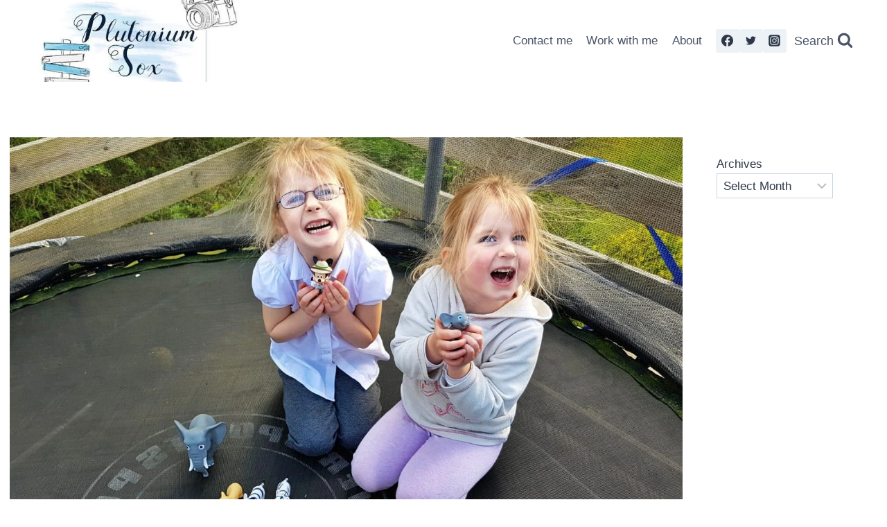

--- FILE ---
content_type: text/html; charset=UTF-8
request_url: https://plutoniumsox.com/our-thursday-photos/thursday-photo-208/
body_size: 38081
content:
<!doctype html>
<html lang="en-GB" class="no-js" itemtype="https://schema.org/Blog" itemscope>
<head>
	<meta charset="UTF-8">
	<meta name="viewport" content="width=device-width, initial-scale=1, minimum-scale=1">
	<meta name='robots' content='noindex, follow' />

	<!-- This site is optimized with the Yoast SEO plugin v26.7 - https://yoast.com/wordpress/plugins/seo/ -->
	<title>Thursday photo #208 - Plutonium Sox</title>
	<meta property="og:locale" content="en_GB" />
	<meta property="og:type" content="article" />
	<meta property="og:title" content="Thursday photo #208 - Plutonium Sox" />
	<meta property="og:description" content="Isn’t it nice to get to a point with work where you’re busy doing things you want to do? I’ve had a bit of downtime this week from my freelance work. I need things from both of my clients before I can move on. Usually, I’d take the time to focus on the blog and..." />
	<meta property="og:url" content="https://plutoniumsox.com/our-thursday-photos/thursday-photo-208/" />
	<meta property="og:site_name" content="Plutonium Sox" />
	<meta property="article:publisher" content="https://www.facebook.com/PlutoniumSox/" />
	<meta property="article:author" content="https://www.facebook.com/PlutoniumSox/" />
	<meta property="article:published_time" content="2018-05-03T06:56:59+00:00" />
	<meta property="article:modified_time" content="2019-09-25T13:13:39+00:00" />
	<meta property="og:image" content="https://plutoniumsox.com/wp-content/uploads/2018/04/20180426_171726-01.jpeg" />
	<meta property="og:image:width" content="1600" />
	<meta property="og:image:height" content="1200" />
	<meta property="og:image:type" content="image/jpeg" />
	<meta name="author" content="Natalie Ray" />
	<meta name="twitter:card" content="summary_large_image" />
	<meta name="twitter:creator" content="@plutoniumsox" />
	<meta name="twitter:site" content="@plutoniumsox" />
	<meta name="twitter:label1" content="Written by" />
	<meta name="twitter:data1" content="Natalie Ray" />
	<meta name="twitter:label2" content="Estimated reading time" />
	<meta name="twitter:data2" content="3 minutes" />
	<script type="application/ld+json" class="yoast-schema-graph">{"@context":"https://schema.org","@graph":[{"@type":"Article","@id":"https://plutoniumsox.com/our-thursday-photos/thursday-photo-208/#article","isPartOf":{"@id":"https://plutoniumsox.com/our-thursday-photos/thursday-photo-208/"},"author":{"name":"Natalie Ray","@id":"https://plutoniumsox.com/#/schema/person/9ac1dbd7d7d5467468660dbd5071d9e5"},"headline":"Thursday photo #208","datePublished":"2018-05-03T06:56:59+00:00","dateModified":"2019-09-25T13:13:39+00:00","mainEntityOfPage":{"@id":"https://plutoniumsox.com/our-thursday-photos/thursday-photo-208/"},"wordCount":650,"commentCount":10,"publisher":{"@id":"https://plutoniumsox.com/#organization"},"image":{"@id":"https://plutoniumsox.com/our-thursday-photos/thursday-photo-208/#primaryimage"},"thumbnailUrl":"https://plutoniumsox.com/wp-content/uploads/2018/04/20180426_171726-01.jpeg","keywords":["siblings","sisters","Thursday photo"],"articleSection":["Our Thursday Photos"],"inLanguage":"en-GB","potentialAction":[{"@type":"CommentAction","name":"Comment","target":["https://plutoniumsox.com/our-thursday-photos/thursday-photo-208/#respond"]}]},{"@type":"WebPage","@id":"https://plutoniumsox.com/our-thursday-photos/thursday-photo-208/","url":"https://plutoniumsox.com/our-thursday-photos/thursday-photo-208/","name":"Thursday photo #208 - Plutonium Sox","isPartOf":{"@id":"https://plutoniumsox.com/#website"},"primaryImageOfPage":{"@id":"https://plutoniumsox.com/our-thursday-photos/thursday-photo-208/#primaryimage"},"image":{"@id":"https://plutoniumsox.com/our-thursday-photos/thursday-photo-208/#primaryimage"},"thumbnailUrl":"https://plutoniumsox.com/wp-content/uploads/2018/04/20180426_171726-01.jpeg","datePublished":"2018-05-03T06:56:59+00:00","dateModified":"2019-09-25T13:13:39+00:00","breadcrumb":{"@id":"https://plutoniumsox.com/our-thursday-photos/thursday-photo-208/#breadcrumb"},"inLanguage":"en-GB","potentialAction":[{"@type":"ReadAction","target":["https://plutoniumsox.com/our-thursday-photos/thursday-photo-208/"]}]},{"@type":"ImageObject","inLanguage":"en-GB","@id":"https://plutoniumsox.com/our-thursday-photos/thursday-photo-208/#primaryimage","url":"https://plutoniumsox.com/wp-content/uploads/2018/04/20180426_171726-01.jpeg","contentUrl":"https://plutoniumsox.com/wp-content/uploads/2018/04/20180426_171726-01.jpeg","width":1600,"height":1200,"caption":"Children playing with Disney Animal World toys"},{"@type":"BreadcrumbList","@id":"https://plutoniumsox.com/our-thursday-photos/thursday-photo-208/#breadcrumb","itemListElement":[{"@type":"ListItem","position":1,"name":"Home","item":"https://plutoniumsox.com/"},{"@type":"ListItem","position":2,"name":"Blog posts","item":"https://plutoniumsox.com/blog-posts/"},{"@type":"ListItem","position":3,"name":"Thursday photo #208"}]},{"@type":"WebSite","@id":"https://plutoniumsox.com/#website","url":"https://plutoniumsox.com/","name":"Plutonium Sox","description":"Family fun. Days out, travel and rural life","publisher":{"@id":"https://plutoniumsox.com/#organization"},"potentialAction":[{"@type":"SearchAction","target":{"@type":"EntryPoint","urlTemplate":"https://plutoniumsox.com/?s={search_term_string}"},"query-input":{"@type":"PropertyValueSpecification","valueRequired":true,"valueName":"search_term_string"}}],"inLanguage":"en-GB"},{"@type":"Organization","@id":"https://plutoniumsox.com/#organization","name":"Plutonium Sox","url":"https://plutoniumsox.com/","logo":{"@type":"ImageObject","inLanguage":"en-GB","@id":"https://plutoniumsox.com/#/schema/logo/image/","url":"https://plutoniumsox.com/wp-content/uploads/2018/01/cropped-cropped-Plutonium-Sox500x500-1.jpg","contentUrl":"https://plutoniumsox.com/wp-content/uploads/2018/01/cropped-cropped-Plutonium-Sox500x500-1.jpg","width":512,"height":201,"caption":"Plutonium Sox"},"image":{"@id":"https://plutoniumsox.com/#/schema/logo/image/"},"sameAs":["https://www.facebook.com/PlutoniumSox/","https://x.com/plutoniumsox","https://www.instagram.com/plutonium_sox/","https://uk.pinterest.com/plutoniumsox/","https://www.youtube.com/channel/UC72LLzdk5iHkGykGhRkYzWA"]},{"@type":"Person","@id":"https://plutoniumsox.com/#/schema/person/9ac1dbd7d7d5467468660dbd5071d9e5","name":"Natalie Ray","image":{"@type":"ImageObject","inLanguage":"en-GB","@id":"https://plutoniumsox.com/#/schema/person/image/","url":"https://secure.gravatar.com/avatar/60d889024ffce422d3dd9d26d6349122449f905a0aa7fcd2caa41d3d5777aa01?s=96&d=monsterid&r=g","contentUrl":"https://secure.gravatar.com/avatar/60d889024ffce422d3dd9d26d6349122449f905a0aa7fcd2caa41d3d5777aa01?s=96&d=monsterid&r=g","caption":"Natalie Ray"},"description":"Plutonium Sox is a family lifestyle blog. Written by a work from home mum based in the West Midlands. Blog topics include news, reviews, competitions, holidays and days out.","sameAs":["https://plutoniumsox.com/","https://www.facebook.com/PlutoniumSox/","https://x.com/plutoniumsox"]}]}</script>
	<!-- / Yoast SEO plugin. -->


<link rel="alternate" type="application/rss+xml" title="Plutonium Sox &raquo; Feed" href="https://plutoniumsox.com/feed/" />
<link rel="alternate" type="application/rss+xml" title="Plutonium Sox &raquo; Comments Feed" href="https://plutoniumsox.com/comments/feed/" />
			<script>document.documentElement.classList.remove( 'no-js' );</script>
			<link rel="alternate" type="application/rss+xml" title="Plutonium Sox &raquo; Thursday photo #208 Comments Feed" href="https://plutoniumsox.com/our-thursday-photos/thursday-photo-208/feed/" />
<link rel="alternate" title="oEmbed (JSON)" type="application/json+oembed" href="https://plutoniumsox.com/wp-json/oembed/1.0/embed?url=https%3A%2F%2Fplutoniumsox.com%2Four-thursday-photos%2Fthursday-photo-208%2F" />
<link rel="alternate" title="oEmbed (XML)" type="text/xml+oembed" href="https://plutoniumsox.com/wp-json/oembed/1.0/embed?url=https%3A%2F%2Fplutoniumsox.com%2Four-thursday-photos%2Fthursday-photo-208%2F&#038;format=xml" />
<script>(()=>{"use strict";const e=[400,500,600,700,800,900],t=e=>`wprm-min-${e}`,n=e=>`wprm-max-${e}`,s=new Set,o="ResizeObserver"in window,r=o?new ResizeObserver((e=>{for(const t of e)c(t.target)})):null,i=.5/(window.devicePixelRatio||1);function c(s){const o=s.getBoundingClientRect().width||0;for(let r=0;r<e.length;r++){const c=e[r],a=o<=c+i;o>c+i?s.classList.add(t(c)):s.classList.remove(t(c)),a?s.classList.add(n(c)):s.classList.remove(n(c))}}function a(e){s.has(e)||(s.add(e),r&&r.observe(e),c(e))}!function(e=document){e.querySelectorAll(".wprm-recipe").forEach(a)}();if(new MutationObserver((e=>{for(const t of e)for(const e of t.addedNodes)e instanceof Element&&(e.matches?.(".wprm-recipe")&&a(e),e.querySelectorAll?.(".wprm-recipe").forEach(a))})).observe(document.documentElement,{childList:!0,subtree:!0}),!o){let e=0;addEventListener("resize",(()=>{e&&cancelAnimationFrame(e),e=requestAnimationFrame((()=>s.forEach(c)))}),{passive:!0})}})();</script><style id='wp-img-auto-sizes-contain-inline-css'>
img:is([sizes=auto i],[sizes^="auto," i]){contain-intrinsic-size:3000px 1500px}
/*# sourceURL=wp-img-auto-sizes-contain-inline-css */
</style>

<style id='wp-emoji-styles-inline-css'>

	img.wp-smiley, img.emoji {
		display: inline !important;
		border: none !important;
		box-shadow: none !important;
		height: 1em !important;
		width: 1em !important;
		margin: 0 0.07em !important;
		vertical-align: -0.1em !important;
		background: none !important;
		padding: 0 !important;
	}
/*# sourceURL=wp-emoji-styles-inline-css */
</style>
<link rel='stylesheet' id='wp-block-library-css' href='https://plutoniumsox.com/wp-includes/css/dist/block-library/style.min.css?ver=6.9' media='all' />
<style id='wp-block-archives-inline-css'>
.wp-block-archives{box-sizing:border-box}.wp-block-archives-dropdown label{display:block}
/*# sourceURL=https://plutoniumsox.com/wp-includes/blocks/archives/style.min.css */
</style>
<style id='wp-block-heading-inline-css'>
h1:where(.wp-block-heading).has-background,h2:where(.wp-block-heading).has-background,h3:where(.wp-block-heading).has-background,h4:where(.wp-block-heading).has-background,h5:where(.wp-block-heading).has-background,h6:where(.wp-block-heading).has-background{padding:1.25em 2.375em}h1.has-text-align-left[style*=writing-mode]:where([style*=vertical-lr]),h1.has-text-align-right[style*=writing-mode]:where([style*=vertical-rl]),h2.has-text-align-left[style*=writing-mode]:where([style*=vertical-lr]),h2.has-text-align-right[style*=writing-mode]:where([style*=vertical-rl]),h3.has-text-align-left[style*=writing-mode]:where([style*=vertical-lr]),h3.has-text-align-right[style*=writing-mode]:where([style*=vertical-rl]),h4.has-text-align-left[style*=writing-mode]:where([style*=vertical-lr]),h4.has-text-align-right[style*=writing-mode]:where([style*=vertical-rl]),h5.has-text-align-left[style*=writing-mode]:where([style*=vertical-lr]),h5.has-text-align-right[style*=writing-mode]:where([style*=vertical-rl]),h6.has-text-align-left[style*=writing-mode]:where([style*=vertical-lr]),h6.has-text-align-right[style*=writing-mode]:where([style*=vertical-rl]){rotate:180deg}
/*# sourceURL=https://plutoniumsox.com/wp-includes/blocks/heading/style.min.css */
</style>
<style id='wp-block-columns-inline-css'>
.wp-block-columns{box-sizing:border-box;display:flex;flex-wrap:wrap!important}@media (min-width:782px){.wp-block-columns{flex-wrap:nowrap!important}}.wp-block-columns{align-items:normal!important}.wp-block-columns.are-vertically-aligned-top{align-items:flex-start}.wp-block-columns.are-vertically-aligned-center{align-items:center}.wp-block-columns.are-vertically-aligned-bottom{align-items:flex-end}@media (max-width:781px){.wp-block-columns:not(.is-not-stacked-on-mobile)>.wp-block-column{flex-basis:100%!important}}@media (min-width:782px){.wp-block-columns:not(.is-not-stacked-on-mobile)>.wp-block-column{flex-basis:0;flex-grow:1}.wp-block-columns:not(.is-not-stacked-on-mobile)>.wp-block-column[style*=flex-basis]{flex-grow:0}}.wp-block-columns.is-not-stacked-on-mobile{flex-wrap:nowrap!important}.wp-block-columns.is-not-stacked-on-mobile>.wp-block-column{flex-basis:0;flex-grow:1}.wp-block-columns.is-not-stacked-on-mobile>.wp-block-column[style*=flex-basis]{flex-grow:0}:where(.wp-block-columns){margin-bottom:1.75em}:where(.wp-block-columns.has-background){padding:1.25em 2.375em}.wp-block-column{flex-grow:1;min-width:0;overflow-wrap:break-word;word-break:break-word}.wp-block-column.is-vertically-aligned-top{align-self:flex-start}.wp-block-column.is-vertically-aligned-center{align-self:center}.wp-block-column.is-vertically-aligned-bottom{align-self:flex-end}.wp-block-column.is-vertically-aligned-stretch{align-self:stretch}.wp-block-column.is-vertically-aligned-bottom,.wp-block-column.is-vertically-aligned-center,.wp-block-column.is-vertically-aligned-top{width:100%}
/*# sourceURL=https://plutoniumsox.com/wp-includes/blocks/columns/style.min.css */
</style>
<style id='wp-block-group-inline-css'>
.wp-block-group{box-sizing:border-box}:where(.wp-block-group.wp-block-group-is-layout-constrained){position:relative}
/*# sourceURL=https://plutoniumsox.com/wp-includes/blocks/group/style.min.css */
</style>
<style id='wp-block-paragraph-inline-css'>
.is-small-text{font-size:.875em}.is-regular-text{font-size:1em}.is-large-text{font-size:2.25em}.is-larger-text{font-size:3em}.has-drop-cap:not(:focus):first-letter{float:left;font-size:8.4em;font-style:normal;font-weight:100;line-height:.68;margin:.05em .1em 0 0;text-transform:uppercase}body.rtl .has-drop-cap:not(:focus):first-letter{float:none;margin-left:.1em}p.has-drop-cap.has-background{overflow:hidden}:root :where(p.has-background){padding:1.25em 2.375em}:where(p.has-text-color:not(.has-link-color)) a{color:inherit}p.has-text-align-left[style*="writing-mode:vertical-lr"],p.has-text-align-right[style*="writing-mode:vertical-rl"]{rotate:180deg}
/*# sourceURL=https://plutoniumsox.com/wp-includes/blocks/paragraph/style.min.css */
</style>
<style id='global-styles-inline-css'>
:root{--wp--preset--aspect-ratio--square: 1;--wp--preset--aspect-ratio--4-3: 4/3;--wp--preset--aspect-ratio--3-4: 3/4;--wp--preset--aspect-ratio--3-2: 3/2;--wp--preset--aspect-ratio--2-3: 2/3;--wp--preset--aspect-ratio--16-9: 16/9;--wp--preset--aspect-ratio--9-16: 9/16;--wp--preset--color--black: #000000;--wp--preset--color--cyan-bluish-gray: #abb8c3;--wp--preset--color--white: #ffffff;--wp--preset--color--pale-pink: #f78da7;--wp--preset--color--vivid-red: #cf2e2e;--wp--preset--color--luminous-vivid-orange: #ff6900;--wp--preset--color--luminous-vivid-amber: #fcb900;--wp--preset--color--light-green-cyan: #7bdcb5;--wp--preset--color--vivid-green-cyan: #00d084;--wp--preset--color--pale-cyan-blue: #8ed1fc;--wp--preset--color--vivid-cyan-blue: #0693e3;--wp--preset--color--vivid-purple: #9b51e0;--wp--preset--color--theme-palette-1: var(--global-palette1);--wp--preset--color--theme-palette-2: var(--global-palette2);--wp--preset--color--theme-palette-3: var(--global-palette3);--wp--preset--color--theme-palette-4: var(--global-palette4);--wp--preset--color--theme-palette-5: var(--global-palette5);--wp--preset--color--theme-palette-6: var(--global-palette6);--wp--preset--color--theme-palette-7: var(--global-palette7);--wp--preset--color--theme-palette-8: var(--global-palette8);--wp--preset--color--theme-palette-9: var(--global-palette9);--wp--preset--color--theme-palette-10: var(--global-palette10);--wp--preset--color--theme-palette-11: var(--global-palette11);--wp--preset--color--theme-palette-12: var(--global-palette12);--wp--preset--color--theme-palette-13: var(--global-palette13);--wp--preset--color--theme-palette-14: var(--global-palette14);--wp--preset--color--theme-palette-15: var(--global-palette15);--wp--preset--gradient--vivid-cyan-blue-to-vivid-purple: linear-gradient(135deg,rgb(6,147,227) 0%,rgb(155,81,224) 100%);--wp--preset--gradient--light-green-cyan-to-vivid-green-cyan: linear-gradient(135deg,rgb(122,220,180) 0%,rgb(0,208,130) 100%);--wp--preset--gradient--luminous-vivid-amber-to-luminous-vivid-orange: linear-gradient(135deg,rgb(252,185,0) 0%,rgb(255,105,0) 100%);--wp--preset--gradient--luminous-vivid-orange-to-vivid-red: linear-gradient(135deg,rgb(255,105,0) 0%,rgb(207,46,46) 100%);--wp--preset--gradient--very-light-gray-to-cyan-bluish-gray: linear-gradient(135deg,rgb(238,238,238) 0%,rgb(169,184,195) 100%);--wp--preset--gradient--cool-to-warm-spectrum: linear-gradient(135deg,rgb(74,234,220) 0%,rgb(151,120,209) 20%,rgb(207,42,186) 40%,rgb(238,44,130) 60%,rgb(251,105,98) 80%,rgb(254,248,76) 100%);--wp--preset--gradient--blush-light-purple: linear-gradient(135deg,rgb(255,206,236) 0%,rgb(152,150,240) 100%);--wp--preset--gradient--blush-bordeaux: linear-gradient(135deg,rgb(254,205,165) 0%,rgb(254,45,45) 50%,rgb(107,0,62) 100%);--wp--preset--gradient--luminous-dusk: linear-gradient(135deg,rgb(255,203,112) 0%,rgb(199,81,192) 50%,rgb(65,88,208) 100%);--wp--preset--gradient--pale-ocean: linear-gradient(135deg,rgb(255,245,203) 0%,rgb(182,227,212) 50%,rgb(51,167,181) 100%);--wp--preset--gradient--electric-grass: linear-gradient(135deg,rgb(202,248,128) 0%,rgb(113,206,126) 100%);--wp--preset--gradient--midnight: linear-gradient(135deg,rgb(2,3,129) 0%,rgb(40,116,252) 100%);--wp--preset--font-size--small: var(--global-font-size-small);--wp--preset--font-size--medium: var(--global-font-size-medium);--wp--preset--font-size--large: var(--global-font-size-large);--wp--preset--font-size--x-large: 42px;--wp--preset--font-size--larger: var(--global-font-size-larger);--wp--preset--font-size--xxlarge: var(--global-font-size-xxlarge);--wp--preset--spacing--20: 0.44rem;--wp--preset--spacing--30: 0.67rem;--wp--preset--spacing--40: 1rem;--wp--preset--spacing--50: 1.5rem;--wp--preset--spacing--60: 2.25rem;--wp--preset--spacing--70: 3.38rem;--wp--preset--spacing--80: 5.06rem;--wp--preset--shadow--natural: 6px 6px 9px rgba(0, 0, 0, 0.2);--wp--preset--shadow--deep: 12px 12px 50px rgba(0, 0, 0, 0.4);--wp--preset--shadow--sharp: 6px 6px 0px rgba(0, 0, 0, 0.2);--wp--preset--shadow--outlined: 6px 6px 0px -3px rgb(255, 255, 255), 6px 6px rgb(0, 0, 0);--wp--preset--shadow--crisp: 6px 6px 0px rgb(0, 0, 0);}:where(.is-layout-flex){gap: 0.5em;}:where(.is-layout-grid){gap: 0.5em;}body .is-layout-flex{display: flex;}.is-layout-flex{flex-wrap: wrap;align-items: center;}.is-layout-flex > :is(*, div){margin: 0;}body .is-layout-grid{display: grid;}.is-layout-grid > :is(*, div){margin: 0;}:where(.wp-block-columns.is-layout-flex){gap: 2em;}:where(.wp-block-columns.is-layout-grid){gap: 2em;}:where(.wp-block-post-template.is-layout-flex){gap: 1.25em;}:where(.wp-block-post-template.is-layout-grid){gap: 1.25em;}.has-black-color{color: var(--wp--preset--color--black) !important;}.has-cyan-bluish-gray-color{color: var(--wp--preset--color--cyan-bluish-gray) !important;}.has-white-color{color: var(--wp--preset--color--white) !important;}.has-pale-pink-color{color: var(--wp--preset--color--pale-pink) !important;}.has-vivid-red-color{color: var(--wp--preset--color--vivid-red) !important;}.has-luminous-vivid-orange-color{color: var(--wp--preset--color--luminous-vivid-orange) !important;}.has-luminous-vivid-amber-color{color: var(--wp--preset--color--luminous-vivid-amber) !important;}.has-light-green-cyan-color{color: var(--wp--preset--color--light-green-cyan) !important;}.has-vivid-green-cyan-color{color: var(--wp--preset--color--vivid-green-cyan) !important;}.has-pale-cyan-blue-color{color: var(--wp--preset--color--pale-cyan-blue) !important;}.has-vivid-cyan-blue-color{color: var(--wp--preset--color--vivid-cyan-blue) !important;}.has-vivid-purple-color{color: var(--wp--preset--color--vivid-purple) !important;}.has-black-background-color{background-color: var(--wp--preset--color--black) !important;}.has-cyan-bluish-gray-background-color{background-color: var(--wp--preset--color--cyan-bluish-gray) !important;}.has-white-background-color{background-color: var(--wp--preset--color--white) !important;}.has-pale-pink-background-color{background-color: var(--wp--preset--color--pale-pink) !important;}.has-vivid-red-background-color{background-color: var(--wp--preset--color--vivid-red) !important;}.has-luminous-vivid-orange-background-color{background-color: var(--wp--preset--color--luminous-vivid-orange) !important;}.has-luminous-vivid-amber-background-color{background-color: var(--wp--preset--color--luminous-vivid-amber) !important;}.has-light-green-cyan-background-color{background-color: var(--wp--preset--color--light-green-cyan) !important;}.has-vivid-green-cyan-background-color{background-color: var(--wp--preset--color--vivid-green-cyan) !important;}.has-pale-cyan-blue-background-color{background-color: var(--wp--preset--color--pale-cyan-blue) !important;}.has-vivid-cyan-blue-background-color{background-color: var(--wp--preset--color--vivid-cyan-blue) !important;}.has-vivid-purple-background-color{background-color: var(--wp--preset--color--vivid-purple) !important;}.has-black-border-color{border-color: var(--wp--preset--color--black) !important;}.has-cyan-bluish-gray-border-color{border-color: var(--wp--preset--color--cyan-bluish-gray) !important;}.has-white-border-color{border-color: var(--wp--preset--color--white) !important;}.has-pale-pink-border-color{border-color: var(--wp--preset--color--pale-pink) !important;}.has-vivid-red-border-color{border-color: var(--wp--preset--color--vivid-red) !important;}.has-luminous-vivid-orange-border-color{border-color: var(--wp--preset--color--luminous-vivid-orange) !important;}.has-luminous-vivid-amber-border-color{border-color: var(--wp--preset--color--luminous-vivid-amber) !important;}.has-light-green-cyan-border-color{border-color: var(--wp--preset--color--light-green-cyan) !important;}.has-vivid-green-cyan-border-color{border-color: var(--wp--preset--color--vivid-green-cyan) !important;}.has-pale-cyan-blue-border-color{border-color: var(--wp--preset--color--pale-cyan-blue) !important;}.has-vivid-cyan-blue-border-color{border-color: var(--wp--preset--color--vivid-cyan-blue) !important;}.has-vivid-purple-border-color{border-color: var(--wp--preset--color--vivid-purple) !important;}.has-vivid-cyan-blue-to-vivid-purple-gradient-background{background: var(--wp--preset--gradient--vivid-cyan-blue-to-vivid-purple) !important;}.has-light-green-cyan-to-vivid-green-cyan-gradient-background{background: var(--wp--preset--gradient--light-green-cyan-to-vivid-green-cyan) !important;}.has-luminous-vivid-amber-to-luminous-vivid-orange-gradient-background{background: var(--wp--preset--gradient--luminous-vivid-amber-to-luminous-vivid-orange) !important;}.has-luminous-vivid-orange-to-vivid-red-gradient-background{background: var(--wp--preset--gradient--luminous-vivid-orange-to-vivid-red) !important;}.has-very-light-gray-to-cyan-bluish-gray-gradient-background{background: var(--wp--preset--gradient--very-light-gray-to-cyan-bluish-gray) !important;}.has-cool-to-warm-spectrum-gradient-background{background: var(--wp--preset--gradient--cool-to-warm-spectrum) !important;}.has-blush-light-purple-gradient-background{background: var(--wp--preset--gradient--blush-light-purple) !important;}.has-blush-bordeaux-gradient-background{background: var(--wp--preset--gradient--blush-bordeaux) !important;}.has-luminous-dusk-gradient-background{background: var(--wp--preset--gradient--luminous-dusk) !important;}.has-pale-ocean-gradient-background{background: var(--wp--preset--gradient--pale-ocean) !important;}.has-electric-grass-gradient-background{background: var(--wp--preset--gradient--electric-grass) !important;}.has-midnight-gradient-background{background: var(--wp--preset--gradient--midnight) !important;}.has-small-font-size{font-size: var(--wp--preset--font-size--small) !important;}.has-medium-font-size{font-size: var(--wp--preset--font-size--medium) !important;}.has-large-font-size{font-size: var(--wp--preset--font-size--large) !important;}.has-x-large-font-size{font-size: var(--wp--preset--font-size--x-large) !important;}
:where(.wp-block-columns.is-layout-flex){gap: 2em;}:where(.wp-block-columns.is-layout-grid){gap: 2em;}
/*# sourceURL=global-styles-inline-css */
</style>
<style id='core-block-supports-inline-css'>
.wp-container-core-columns-is-layout-9d6595d7{flex-wrap:nowrap;}
/*# sourceURL=core-block-supports-inline-css */
</style>

<style id='classic-theme-styles-inline-css'>
/*! This file is auto-generated */
.wp-block-button__link{color:#fff;background-color:#32373c;border-radius:9999px;box-shadow:none;text-decoration:none;padding:calc(.667em + 2px) calc(1.333em + 2px);font-size:1.125em}.wp-block-file__button{background:#32373c;color:#fff;text-decoration:none}
/*# sourceURL=/wp-includes/css/classic-themes.min.css */
</style>
<link rel='stylesheet' id='wprm-public-css' href='https://plutoniumsox.com/wp-content/plugins/wp-recipe-maker/dist/public-modern.css?ver=10.2.4' media='all' />
<link rel='stylesheet' id='bwg_fonts-css' href='https://plutoniumsox.com/wp-content/plugins/photo-gallery/css/bwg-fonts/fonts.css?ver=0.0.1' media='all' />
<link rel='stylesheet' id='sumoselect-css' href='https://plutoniumsox.com/wp-content/plugins/photo-gallery/css/sumoselect.min.css?ver=3.4.6' media='all' />
<link rel='stylesheet' id='mCustomScrollbar-css' href='https://plutoniumsox.com/wp-content/plugins/photo-gallery/css/jquery.mCustomScrollbar.min.css?ver=3.1.5' media='all' />
<link rel='stylesheet' id='bwg_frontend-css' href='https://plutoniumsox.com/wp-content/plugins/photo-gallery/css/styles.min.css?ver=1.8.35' media='all' />
<link rel='stylesheet' id='sfmsb-style-css' href='https://plutoniumsox.com/wp-content/plugins/simple-follow-me-social-buttons-widget/assets/css/style.css?ver=3.3.3' media='all' />
<link rel='stylesheet' id='sfmsb-icons-css' href='https://plutoniumsox.com/wp-content/plugins/simple-follow-me-social-buttons-widget/assets/css/icons.css?ver=3.3.3' media='all' />
<link rel='stylesheet' id='kadence-global-css' href='https://plutoniumsox.com/wp-content/themes/kadence/assets/css/global.min.css?ver=1.4.2' media='all' />
<style id='kadence-global-inline-css'>
/* Kadence Base CSS */
:root{--global-palette1:#2B6CB0;--global-palette2:#215387;--global-palette3:#1A202C;--global-palette4:#2D3748;--global-palette5:#4A5568;--global-palette6:#718096;--global-palette7:#EDF2F7;--global-palette8:#F7FAFC;--global-palette9:#ffffff;--global-palette10:oklch(from var(--global-palette1) calc(l + 0.10 * (1 - l)) calc(c * 1.00) calc(h + 180) / 100%);--global-palette11:#13612e;--global-palette12:#1159af;--global-palette13:#b82105;--global-palette14:#f7630c;--global-palette15:#f5a524;--global-palette9rgb:255, 255, 255;--global-palette-highlight:var(--global-palette1);--global-palette-highlight-alt:var(--global-palette2);--global-palette-highlight-alt2:var(--global-palette9);--global-palette-btn-bg:var(--global-palette1);--global-palette-btn-bg-hover:var(--global-palette2);--global-palette-btn:var(--global-palette9);--global-palette-btn-hover:var(--global-palette9);--global-palette-btn-sec-bg:var(--global-palette7);--global-palette-btn-sec-bg-hover:var(--global-palette2);--global-palette-btn-sec:var(--global-palette3);--global-palette-btn-sec-hover:var(--global-palette9);--global-body-font-family:-apple-system,BlinkMacSystemFont,"Segoe UI",Roboto,Oxygen-Sans,Ubuntu,Cantarell,"Helvetica Neue",sans-serif, "Apple Color Emoji", "Segoe UI Emoji", "Segoe UI Symbol";--global-heading-font-family:inherit;--global-primary-nav-font-family:inherit;--global-fallback-font:sans-serif;--global-display-fallback-font:sans-serif;--global-content-width:1290px;--global-content-wide-width:calc(1290px + 230px);--global-content-narrow-width:842px;--global-content-edge-padding:1.5rem;--global-content-boxed-padding:2rem;--global-calc-content-width:calc(1290px - var(--global-content-edge-padding) - var(--global-content-edge-padding) );--wp--style--global--content-size:var(--global-calc-content-width);}.wp-site-blocks{--global-vw:calc( 100vw - ( 0.5 * var(--scrollbar-offset)));}body{background:var(--global-palette9);}body, input, select, optgroup, textarea{font-weight:400;font-size:17px;line-height:1.6;font-family:var(--global-body-font-family);color:var(--global-palette4);}.content-bg, body.content-style-unboxed .site{background:var(--global-palette9);}h1,h2,h3,h4,h5,h6{font-family:var(--global-heading-font-family);}h1{font-weight:700;font-size:32px;line-height:1.5;color:var(--global-palette3);}h2{font-weight:700;font-size:28px;line-height:1.5;color:var(--global-palette3);}h3{font-weight:700;font-size:24px;line-height:1.5;color:var(--global-palette3);}h4{font-weight:700;font-size:22px;line-height:1.5;color:var(--global-palette4);}h5{font-weight:700;font-size:20px;line-height:1.5;color:var(--global-palette4);}h6{font-weight:700;font-size:18px;line-height:1.5;color:var(--global-palette5);}.entry-hero .kadence-breadcrumbs{max-width:1290px;}.site-container, .site-header-row-layout-contained, .site-footer-row-layout-contained, .entry-hero-layout-contained, .comments-area, .alignfull > .wp-block-cover__inner-container, .alignwide > .wp-block-cover__inner-container{max-width:var(--global-content-width);}.content-width-narrow .content-container.site-container, .content-width-narrow .hero-container.site-container{max-width:var(--global-content-narrow-width);}@media all and (min-width: 1520px){.wp-site-blocks .content-container  .alignwide{margin-left:-115px;margin-right:-115px;width:unset;max-width:unset;}}@media all and (min-width: 1102px){.content-width-narrow .wp-site-blocks .content-container .alignwide{margin-left:-130px;margin-right:-130px;width:unset;max-width:unset;}}.content-style-boxed .wp-site-blocks .entry-content .alignwide{margin-left:calc( -1 * var( --global-content-boxed-padding ) );margin-right:calc( -1 * var( --global-content-boxed-padding ) );}.content-area{margin-top:5rem;margin-bottom:5rem;}@media all and (max-width: 1024px){.content-area{margin-top:3rem;margin-bottom:3rem;}}@media all and (max-width: 767px){.content-area{margin-top:2rem;margin-bottom:2rem;}}@media all and (max-width: 1024px){:root{--global-content-boxed-padding:2rem;}}@media all and (max-width: 767px){:root{--global-content-boxed-padding:1.5rem;}}.entry-content-wrap{padding:2rem;}@media all and (max-width: 1024px){.entry-content-wrap{padding:2rem;}}@media all and (max-width: 767px){.entry-content-wrap{padding:1.5rem;}}.entry.single-entry{box-shadow:0px 15px 15px -10px rgba(0,0,0,0.05);}.entry.loop-entry{box-shadow:0px 15px 15px -10px rgba(0,0,0,0.05);}.loop-entry .entry-content-wrap{padding:2rem;}@media all and (max-width: 1024px){.loop-entry .entry-content-wrap{padding:2rem;}}@media all and (max-width: 767px){.loop-entry .entry-content-wrap{padding:1.5rem;}}.has-sidebar:not(.has-left-sidebar) .content-container{grid-template-columns:1fr 18%;}.has-sidebar.has-left-sidebar .content-container{grid-template-columns:18% 1fr;}.primary-sidebar.widget-area .widget{margin-bottom:1.5em;color:var(--global-palette4);}.primary-sidebar.widget-area .widget-title{font-weight:700;font-size:20px;line-height:1.5;color:var(--global-palette3);}button, .button, .wp-block-button__link, input[type="button"], input[type="reset"], input[type="submit"], .fl-button, .elementor-button-wrapper .elementor-button, .wc-block-components-checkout-place-order-button, .wc-block-cart__submit{box-shadow:0px 0px 0px -7px rgba(0,0,0,0);}button:hover, button:focus, button:active, .button:hover, .button:focus, .button:active, .wp-block-button__link:hover, .wp-block-button__link:focus, .wp-block-button__link:active, input[type="button"]:hover, input[type="button"]:focus, input[type="button"]:active, input[type="reset"]:hover, input[type="reset"]:focus, input[type="reset"]:active, input[type="submit"]:hover, input[type="submit"]:focus, input[type="submit"]:active, .elementor-button-wrapper .elementor-button:hover, .elementor-button-wrapper .elementor-button:focus, .elementor-button-wrapper .elementor-button:active, .wc-block-cart__submit:hover{box-shadow:0px 15px 25px -7px rgba(0,0,0,0.1);}.kb-button.kb-btn-global-outline.kb-btn-global-inherit{padding-top:calc(px - 2px);padding-right:calc(px - 2px);padding-bottom:calc(px - 2px);padding-left:calc(px - 2px);}@media all and (min-width: 1025px){.transparent-header .entry-hero .entry-hero-container-inner{padding-top:80px;}}@media all and (max-width: 1024px){.mobile-transparent-header .entry-hero .entry-hero-container-inner{padding-top:80px;}}@media all and (max-width: 767px){.mobile-transparent-header .entry-hero .entry-hero-container-inner{padding-top:80px;}}.entry-hero.post-hero-section .entry-header{min-height:200px;}
/* Kadence Header CSS */
@media all and (max-width: 1024px){.mobile-transparent-header #masthead{position:absolute;left:0px;right:0px;z-index:100;}.kadence-scrollbar-fixer.mobile-transparent-header #masthead{right:var(--scrollbar-offset,0);}.mobile-transparent-header #masthead, .mobile-transparent-header .site-top-header-wrap .site-header-row-container-inner, .mobile-transparent-header .site-main-header-wrap .site-header-row-container-inner, .mobile-transparent-header .site-bottom-header-wrap .site-header-row-container-inner{background:transparent;}.site-header-row-tablet-layout-fullwidth, .site-header-row-tablet-layout-standard{padding:0px;}}@media all and (min-width: 1025px){.transparent-header #masthead{position:absolute;left:0px;right:0px;z-index:100;}.transparent-header.kadence-scrollbar-fixer #masthead{right:var(--scrollbar-offset,0);}.transparent-header #masthead, .transparent-header .site-top-header-wrap .site-header-row-container-inner, .transparent-header .site-main-header-wrap .site-header-row-container-inner, .transparent-header .site-bottom-header-wrap .site-header-row-container-inner{background:transparent;}}.site-branding a.brand img{max-width:300px;}.site-branding a.brand img.svg-logo-image{width:300px;}.site-branding{padding:0px 0px 0px 0px;}#masthead, #masthead .kadence-sticky-header.item-is-fixed:not(.item-at-start):not(.site-header-row-container):not(.site-main-header-wrap), #masthead .kadence-sticky-header.item-is-fixed:not(.item-at-start) > .site-header-row-container-inner{background:var(--global-palette9);}.site-main-header-inner-wrap{min-height:80px;}.header-navigation[class*="header-navigation-style-underline"] .header-menu-container.primary-menu-container>ul>li>a:after{width:calc( 100% - 1.2em);}.main-navigation .primary-menu-container > ul > li.menu-item > a{padding-left:calc(1.2em / 2);padding-right:calc(1.2em / 2);padding-top:0.6em;padding-bottom:0.6em;color:var(--global-palette5);}.main-navigation .primary-menu-container > ul > li.menu-item .dropdown-nav-special-toggle{right:calc(1.2em / 2);}.main-navigation .primary-menu-container > ul > li.menu-item > a:hover{color:var(--global-palette-highlight);}.main-navigation .primary-menu-container > ul > li.menu-item.current-menu-item > a{color:var(--global-palette3);}.header-navigation .header-menu-container ul ul.sub-menu, .header-navigation .header-menu-container ul ul.submenu{background:var(--global-palette3);box-shadow:0px 2px 13px 0px rgba(0,0,0,0.1);}.header-navigation .header-menu-container ul ul li.menu-item, .header-menu-container ul.menu > li.kadence-menu-mega-enabled > ul > li.menu-item > a{border-bottom:1px solid rgba(255,255,255,0.1);border-radius:0px 0px 0px 0px;}.header-navigation .header-menu-container ul ul li.menu-item > a{width:200px;padding-top:1em;padding-bottom:1em;color:var(--global-palette8);font-size:12px;}.header-navigation .header-menu-container ul ul li.menu-item > a:hover{color:var(--global-palette9);background:var(--global-palette4);border-radius:0px 0px 0px 0px;}.header-navigation .header-menu-container ul ul li.menu-item.current-menu-item > a{color:var(--global-palette9);background:var(--global-palette4);border-radius:0px 0px 0px 0px;}.mobile-toggle-open-container .menu-toggle-open, .mobile-toggle-open-container .menu-toggle-open:focus{background:var(--global-palette9);color:var(--global-palette5);padding:0.4em 0.6em 0.4em 0.6em;font-size:14px;}.mobile-toggle-open-container .menu-toggle-open.menu-toggle-style-bordered{border:1px solid currentColor;}.mobile-toggle-open-container .menu-toggle-open .menu-toggle-icon{font-size:20px;}.mobile-toggle-open-container .menu-toggle-open:hover, .mobile-toggle-open-container .menu-toggle-open:focus-visible{color:var(--global-palette-highlight);}.mobile-navigation ul li{font-size:14px;}.mobile-navigation ul li a{padding-top:1em;padding-bottom:1em;}.mobile-navigation ul li > a, .mobile-navigation ul li.menu-item-has-children > .drawer-nav-drop-wrap{color:var(--global-palette8);}.mobile-navigation ul li.current-menu-item > a, .mobile-navigation ul li.current-menu-item.menu-item-has-children > .drawer-nav-drop-wrap{color:var(--global-palette-highlight);}.mobile-navigation ul li.menu-item-has-children .drawer-nav-drop-wrap, .mobile-navigation ul li:not(.menu-item-has-children) a{border-bottom:1px solid rgba(255,255,255,0.1);}.mobile-navigation:not(.drawer-navigation-parent-toggle-true) ul li.menu-item-has-children .drawer-nav-drop-wrap button{border-left:1px solid rgba(255,255,255,0.1);}#mobile-drawer .drawer-header .drawer-toggle{padding:0.6em 0.15em 0.6em 0.15em;font-size:24px;}.header-social-wrap .header-social-inner-wrap{font-size:1em;gap:0.3em;}.header-social-wrap .header-social-inner-wrap .social-button{border:2px none transparent;border-radius:3px;}.search-toggle-open-container .search-toggle-open{color:var(--global-palette5);padding:0.01em 0.01em 0.01em 0.01em;margin:1px 1px 1px 1px;}.search-toggle-open-container .search-toggle-open.search-toggle-style-bordered{border:1px solid currentColor;}.search-toggle-open-container .search-toggle-open .search-toggle-icon{font-size:1.26em;}.search-toggle-open-container .search-toggle-open:hover, .search-toggle-open-container .search-toggle-open:focus{color:var(--global-palette-highlight);}#search-drawer .drawer-inner .drawer-content form input.search-field, #search-drawer .drawer-inner .drawer-content form .kadence-search-icon-wrap, #search-drawer .drawer-header{color:var(--global-palette3);}#search-drawer .drawer-inner{background:var(--global-palette9);}
/* Kadence Footer CSS */
.site-bottom-footer-inner-wrap{padding-top:30px;padding-bottom:30px;grid-column-gap:30px;}.site-bottom-footer-inner-wrap .widget{margin-bottom:30px;}.site-bottom-footer-inner-wrap .site-footer-section:not(:last-child):after{right:calc(-30px / 2);}
/*# sourceURL=kadence-global-inline-css */
</style>
<link rel='stylesheet' id='kadence-header-css' href='https://plutoniumsox.com/wp-content/themes/kadence/assets/css/header.min.css?ver=1.4.2' media='all' />
<link rel='stylesheet' id='kadence-content-css' href='https://plutoniumsox.com/wp-content/themes/kadence/assets/css/content.min.css?ver=1.4.2' media='all' />
<link rel='stylesheet' id='kadence-comments-css' href='https://plutoniumsox.com/wp-content/themes/kadence/assets/css/comments.min.css?ver=1.4.2' media='all' />
<link rel='stylesheet' id='kadence-sidebar-css' href='https://plutoniumsox.com/wp-content/themes/kadence/assets/css/sidebar.min.css?ver=1.4.2' media='all' />
<link rel='stylesheet' id='kadence-related-posts-css' href='https://plutoniumsox.com/wp-content/themes/kadence/assets/css/related-posts.min.css?ver=1.4.2' media='all' />
<link rel='stylesheet' id='kad-splide-css' href='https://plutoniumsox.com/wp-content/themes/kadence/assets/css/kadence-splide.min.css?ver=1.4.2' media='all' />
<link rel='stylesheet' id='kadence-footer-css' href='https://plutoniumsox.com/wp-content/themes/kadence/assets/css/footer.min.css?ver=1.4.2' media='all' />
<script src="https://plutoniumsox.com/wp-includes/js/jquery/jquery.min.js?ver=3.7.1" id="jquery-core-js"></script>
<script src="https://plutoniumsox.com/wp-includes/js/jquery/jquery-migrate.min.js?ver=3.4.1" id="jquery-migrate-js"></script>
<script src="https://plutoniumsox.com/wp-content/plugins/photo-gallery/js/jquery.sumoselect.min.js?ver=3.4.6" id="sumoselect-js"></script>
<script src="https://plutoniumsox.com/wp-content/plugins/photo-gallery/js/tocca.min.js?ver=2.0.9" id="bwg_mobile-js"></script>
<script src="https://plutoniumsox.com/wp-content/plugins/photo-gallery/js/jquery.mCustomScrollbar.concat.min.js?ver=3.1.5" id="mCustomScrollbar-js"></script>
<script src="https://plutoniumsox.com/wp-content/plugins/photo-gallery/js/jquery.fullscreen.min.js?ver=0.6.0" id="jquery-fullscreen-js"></script>
<script id="bwg_frontend-js-extra">
var bwg_objectsL10n = {"bwg_field_required":"field is required.","bwg_mail_validation":"This is not a valid email address.","bwg_search_result":"There are no images matching your search.","bwg_select_tag":"Select Tag","bwg_order_by":"Order By","bwg_search":"Search","bwg_show_ecommerce":"Show Ecommerce","bwg_hide_ecommerce":"Hide Ecommerce","bwg_show_comments":"Show Comments","bwg_hide_comments":"Hide Comments","bwg_restore":"Restore","bwg_maximize":"Maximise","bwg_fullscreen":"Fullscreen","bwg_exit_fullscreen":"Exit Fullscreen","bwg_search_tag":"SEARCH...","bwg_tag_no_match":"No tags found","bwg_all_tags_selected":"All tags selected","bwg_tags_selected":"tags selected","play":"Play","pause":"Pause","is_pro":"","bwg_play":"Play","bwg_pause":"Pause","bwg_hide_info":"Hide info","bwg_show_info":"Show info","bwg_hide_rating":"Hide rating","bwg_show_rating":"Show rating","ok":"Ok","cancel":"Cancel","select_all":"Select all","lazy_load":"0","lazy_loader":"https://plutoniumsox.com/wp-content/plugins/photo-gallery/images/ajax_loader.png","front_ajax":"0","bwg_tag_see_all":"see all tags","bwg_tag_see_less":"see less tags"};
//# sourceURL=bwg_frontend-js-extra
</script>
<script src="https://plutoniumsox.com/wp-content/plugins/photo-gallery/js/scripts.min.js?ver=1.8.35" id="bwg_frontend-js"></script>
<script src="https://plutoniumsox.com/wp-content/plugins/simple-follow-me-social-buttons-widget/assets/js/front-widget.js?ver=3.3.3" id="sfmsb-script-js"></script>
<link rel="https://api.w.org/" href="https://plutoniumsox.com/wp-json/" /><link rel="alternate" title="JSON" type="application/json" href="https://plutoniumsox.com/wp-json/wp/v2/posts/10257" /><link rel="EditURI" type="application/rsd+xml" title="RSD" href="https://plutoniumsox.com/xmlrpc.php?rsd" />
<meta name="generator" content="WordPress 6.9" />
<link rel='shortlink' href='https://plutoniumsox.com/?p=10257' />

		<!-- GA Google Analytics @ https://m0n.co/ga -->
		<script async src="https://www.googletagmanager.com/gtag/js?id=G-52T5JL15LQ"></script>
		<script>
			window.dataLayer = window.dataLayer || [];
			function gtag(){dataLayer.push(arguments);}
			gtag('js', new Date());
			gtag('config', 'G-52T5JL15LQ');
		</script>

	<script>
  (function(i,s,o,g,r,a,m){i['GoogleAnalyticsObject']=r;i[r]=i[r]||function(){
  (i[r].q=i[r].q||[]).push(arguments)},i[r].l=1*new Date();a=s.createElement(o),
  m=s.getElementsByTagName(o)[0];a.async=1;a.src=g;m.parentNode.insertBefore(a,m)
  })(window,document,'script','https://www.google-analytics.com/analytics.js','ga');

  ga('create', 'UA-65861330-1', 'auto');
  ga('send', 'pageview');

</script>



<style type="text/css"> .tippy-box[data-theme~="wprm"] { background-color: #333333; color: #FFFFFF; } .tippy-box[data-theme~="wprm"][data-placement^="top"] > .tippy-arrow::before { border-top-color: #333333; } .tippy-box[data-theme~="wprm"][data-placement^="bottom"] > .tippy-arrow::before { border-bottom-color: #333333; } .tippy-box[data-theme~="wprm"][data-placement^="left"] > .tippy-arrow::before { border-left-color: #333333; } .tippy-box[data-theme~="wprm"][data-placement^="right"] > .tippy-arrow::before { border-right-color: #333333; } .tippy-box[data-theme~="wprm"] a { color: #FFFFFF; } .wprm-comment-rating svg { width: 18px !important; height: 18px !important; } img.wprm-comment-rating { width: 90px !important; height: 18px !important; } body { --comment-rating-star-color: #343434; } body { --wprm-popup-font-size: 16px; } body { --wprm-popup-background: #ffffff; } body { --wprm-popup-title: #000000; } body { --wprm-popup-content: #444444; } body { --wprm-popup-button-background: #444444; } body { --wprm-popup-button-text: #ffffff; } body { --wprm-popup-accent: #747B2D; }</style><style type="text/css">.wprm-glossary-term {color: #5A822B;text-decoration: underline;cursor: help;}</style><link rel="icon" href="https://plutoniumsox.com/wp-content/uploads/2018/01/cropped-Plutonium-Sox500x500-1-32x32.jpg" sizes="32x32" />
<link rel="icon" href="https://plutoniumsox.com/wp-content/uploads/2018/01/cropped-Plutonium-Sox500x500-1-192x192.jpg" sizes="192x192" />
<link rel="apple-touch-icon" href="https://plutoniumsox.com/wp-content/uploads/2018/01/cropped-Plutonium-Sox500x500-1-180x180.jpg" />
<meta name="msapplication-TileImage" content="https://plutoniumsox.com/wp-content/uploads/2018/01/cropped-Plutonium-Sox500x500-1-270x270.jpg" />
</head>

<body class="wp-singular post-template-default single single-post postid-10257 single-format-standard wp-custom-logo wp-embed-responsive wp-theme-kadence footer-on-bottom hide-focus-outline link-style-standard has-sidebar has-sticky-sidebar content-title-style-normal content-width-normal content-style-boxed content-vertical-padding-show non-transparent-header mobile-non-transparent-header">
<div id="wrapper" class="site wp-site-blocks">
			<a class="skip-link screen-reader-text scroll-ignore" href="#main">Skip to content</a>
		<header id="masthead" class="site-header" role="banner" itemtype="https://schema.org/WPHeader" itemscope>
	<div id="main-header" class="site-header-wrap">
		<div class="site-header-inner-wrap">
			<div class="site-header-upper-wrap">
				<div class="site-header-upper-inner-wrap">
					<div class="site-main-header-wrap site-header-row-container site-header-focus-item site-header-row-layout-contained" data-section="kadence_customizer_header_main">
	<div class="site-header-row-container-inner">
				<div class="site-container">
			<div class="site-main-header-inner-wrap site-header-row site-header-row-has-sides site-header-row-no-center">
									<div class="site-header-main-section-left site-header-section site-header-section-left">
						<div class="site-header-item site-header-focus-item" data-section="title_tagline">
	<div class="site-branding branding-layout-standard site-brand-logo-only"><a class="brand has-logo-image" href="https://plutoniumsox.com/" rel="home"><img width="512" height="201" src="https://plutoniumsox.com/wp-content/uploads/2018/01/cropped-cropped-Plutonium-Sox500x500-1.jpg" class="custom-logo" alt="Plutonium Sox" decoding="async" fetchpriority="high" srcset="https://plutoniumsox.com/wp-content/uploads/2018/01/cropped-cropped-Plutonium-Sox500x500-1.jpg 512w, https://plutoniumsox.com/wp-content/uploads/2018/01/cropped-cropped-Plutonium-Sox500x500-1-300x118.jpg 300w" sizes="(max-width: 512px) 100vw, 512px" /></a></div></div><!-- data-section="title_tagline" -->
					</div>
																	<div class="site-header-main-section-right site-header-section site-header-section-right">
						<div class="site-header-item site-header-focus-item site-header-item-main-navigation header-navigation-layout-stretch-false header-navigation-layout-fill-stretch-false" data-section="kadence_customizer_primary_navigation">
		<nav id="site-navigation" class="main-navigation header-navigation hover-to-open nav--toggle-sub header-navigation-style-standard header-navigation-dropdown-animation-none" role="navigation" aria-label="Primary">
			<div class="primary-menu-container header-menu-container">
	<ul id="primary-menu" class="menu"><li id="menu-item-36065" class="menu-item menu-item-type-post_type menu-item-object-page menu-item-36065"><a href="https://plutoniumsox.com/contact-us/">Contact me</a></li>
<li id="menu-item-36066" class="menu-item menu-item-type-post_type menu-item-object-page menu-item-36066"><a href="https://plutoniumsox.com/hire-us/">Work with me</a></li>
<li id="menu-item-36067" class="menu-item menu-item-type-post_type menu-item-object-page menu-item-36067"><a href="https://plutoniumsox.com/about-me/">About</a></li>
</ul>		</div>
	</nav><!-- #site-navigation -->
	</div><!-- data-section="primary_navigation" -->
<div class="site-header-item site-header-focus-item" data-section="kadence_customizer_header_social">
	<div class="header-social-wrap"><div class="header-social-inner-wrap element-social-inner-wrap social-show-label-false social-style-filled"><a href="https://www.facebook.com/PlutoniumSox" aria-label="Facebook" target="_blank" rel="noopener noreferrer"  class="social-button header-social-item social-link-facebook"><span class="kadence-svg-iconset"><svg class="kadence-svg-icon kadence-facebook-svg" fill="currentColor" version="1.1" xmlns="http://www.w3.org/2000/svg" width="32" height="32" viewBox="0 0 32 32"><title>Facebook</title><path d="M31.997 15.999c0-8.836-7.163-15.999-15.999-15.999s-15.999 7.163-15.999 15.999c0 7.985 5.851 14.604 13.499 15.804v-11.18h-4.062v-4.625h4.062v-3.525c0-4.010 2.389-6.225 6.043-6.225 1.75 0 3.581 0.313 3.581 0.313v3.937h-2.017c-1.987 0-2.607 1.233-2.607 2.498v3.001h4.437l-0.709 4.625h-3.728v11.18c7.649-1.2 13.499-7.819 13.499-15.804z"></path>
				</svg></span></a><a href="https://twitter.com/PlutoniumSox" aria-label="Twitter" target="_blank" rel="noopener noreferrer"  class="social-button header-social-item social-link-twitter"><span class="kadence-svg-iconset"><svg class="kadence-svg-icon kadence-twitter-svg" fill="currentColor" version="1.1" xmlns="http://www.w3.org/2000/svg" width="26" height="28" viewBox="0 0 26 28"><title>Twitter</title><path d="M25.312 6.375c-0.688 1-1.547 1.891-2.531 2.609 0.016 0.219 0.016 0.438 0.016 0.656 0 6.672-5.078 14.359-14.359 14.359-2.859 0-5.516-0.828-7.75-2.266 0.406 0.047 0.797 0.063 1.219 0.063 2.359 0 4.531-0.797 6.266-2.156-2.219-0.047-4.078-1.5-4.719-3.5 0.313 0.047 0.625 0.078 0.953 0.078 0.453 0 0.906-0.063 1.328-0.172-2.312-0.469-4.047-2.5-4.047-4.953v-0.063c0.672 0.375 1.453 0.609 2.281 0.641-1.359-0.906-2.25-2.453-2.25-4.203 0-0.938 0.25-1.797 0.688-2.547 2.484 3.062 6.219 5.063 10.406 5.281-0.078-0.375-0.125-0.766-0.125-1.156 0-2.781 2.25-5.047 5.047-5.047 1.453 0 2.766 0.609 3.687 1.594 1.141-0.219 2.234-0.641 3.203-1.219-0.375 1.172-1.172 2.156-2.219 2.781 1.016-0.109 2-0.391 2.906-0.781z"></path>
				</svg></span></a><a href="https://www.instagram.com/plutonium_sox/" aria-label="Instagram" target="_blank" rel="noopener noreferrer"  class="social-button header-social-item social-link-instagram"><span class="kadence-svg-iconset"><svg class="kadence-svg-icon kadence-instagram-svg" fill="currentColor" version="1.1" xmlns="http://www.w3.org/2000/svg" width="32" height="32" viewBox="0 0 32 32"><title>Instagram</title><path d="M21.138 0.242c3.767 0.007 3.914 0.038 4.65 0.144 1.52 0.219 2.795 0.825 3.837 1.821 0.584 0.562 0.987 1.112 1.349 1.848 0.442 0.899 0.659 1.75 0.758 3.016 0.021 0.271 0.031 4.592 0.031 8.916s-0.009 8.652-0.030 8.924c-0.098 1.245-0.315 2.104-0.743 2.986-0.851 1.755-2.415 3.035-4.303 3.522-0.685 0.177-1.304 0.26-2.371 0.31-0.381 0.019-4.361 0.024-8.342 0.024s-7.959-0.012-8.349-0.029c-0.921-0.044-1.639-0.136-2.288-0.303-1.876-0.485-3.469-1.784-4.303-3.515-0.436-0.904-0.642-1.731-0.751-3.045-0.031-0.373-0.039-2.296-0.039-8.87 0-2.215-0.002-3.866 0-5.121 0.006-3.764 0.037-3.915 0.144-4.652 0.219-1.518 0.825-2.795 1.825-3.833 0.549-0.569 1.105-0.975 1.811-1.326 0.915-0.456 1.756-0.668 3.106-0.781 0.374-0.031 2.298-0.038 8.878-0.038h5.13zM15.999 4.364v0c-3.159 0-3.555 0.014-4.796 0.070-1.239 0.057-2.084 0.253-2.824 0.541-0.765 0.297-1.415 0.695-2.061 1.342s-1.045 1.296-1.343 2.061c-0.288 0.74-0.485 1.586-0.541 2.824-0.056 1.241-0.070 1.638-0.070 4.798s0.014 3.556 0.070 4.797c0.057 1.239 0.253 2.084 0.541 2.824 0.297 0.765 0.695 1.415 1.342 2.061s1.296 1.046 2.061 1.343c0.74 0.288 1.586 0.484 2.825 0.541 1.241 0.056 1.638 0.070 4.798 0.070s3.556-0.014 4.797-0.070c1.239-0.057 2.085-0.253 2.826-0.541 0.765-0.297 1.413-0.696 2.060-1.343s1.045-1.296 1.343-2.061c0.286-0.74 0.482-1.586 0.541-2.824 0.056-1.241 0.070-1.637 0.070-4.797s-0.015-3.557-0.070-4.798c-0.058-1.239-0.255-2.084-0.541-2.824-0.298-0.765-0.696-1.415-1.343-2.061s-1.295-1.045-2.061-1.342c-0.742-0.288-1.588-0.484-2.827-0.541-1.241-0.056-1.636-0.070-4.796-0.070zM14.957 6.461c0.31-0 0.655 0 1.044 0 3.107 0 3.475 0.011 4.702 0.067 1.135 0.052 1.75 0.241 2.16 0.401 0.543 0.211 0.93 0.463 1.337 0.87s0.659 0.795 0.871 1.338c0.159 0.41 0.349 1.025 0.401 2.16 0.056 1.227 0.068 1.595 0.068 4.701s-0.012 3.474-0.068 4.701c-0.052 1.135-0.241 1.75-0.401 2.16-0.211 0.543-0.463 0.93-0.871 1.337s-0.794 0.659-1.337 0.87c-0.41 0.16-1.026 0.349-2.16 0.401-1.227 0.056-1.595 0.068-4.702 0.068s-3.475-0.012-4.702-0.068c-1.135-0.052-1.75-0.242-2.161-0.401-0.543-0.211-0.931-0.463-1.338-0.87s-0.659-0.794-0.871-1.337c-0.159-0.41-0.349-1.025-0.401-2.16-0.056-1.227-0.067-1.595-0.067-4.703s0.011-3.474 0.067-4.701c0.052-1.135 0.241-1.75 0.401-2.16 0.211-0.543 0.463-0.931 0.871-1.338s0.795-0.659 1.338-0.871c0.41-0.16 1.026-0.349 2.161-0.401 1.073-0.048 1.489-0.063 3.658-0.065v0.003zM16.001 10.024c-3.3 0-5.976 2.676-5.976 5.976s2.676 5.975 5.976 5.975c3.3 0 5.975-2.674 5.975-5.975s-2.675-5.976-5.975-5.976zM16.001 12.121c2.142 0 3.879 1.736 3.879 3.879s-1.737 3.879-3.879 3.879c-2.142 0-3.879-1.737-3.879-3.879s1.736-3.879 3.879-3.879zM22.212 8.393c-0.771 0-1.396 0.625-1.396 1.396s0.625 1.396 1.396 1.396 1.396-0.625 1.396-1.396c0-0.771-0.625-1.396-1.396-1.396v0.001z"></path>
				</svg></span></a></div></div></div><!-- data-section="header_social" -->
<div class="site-header-item site-header-focus-item" data-section="kadence_customizer_header_search">
		<div class="search-toggle-open-container">
						<button class="search-toggle-open drawer-toggle search-toggle-style-default" aria-label="View Search Form" aria-haspopup="dialog" aria-controls="search-drawer" data-toggle-target="#search-drawer" data-toggle-body-class="showing-popup-drawer-from-full" aria-expanded="false" data-set-focus="#search-drawer .search-field"
					>
							<span class="search-toggle-label vs-lg-true vs-md-true vs-sm-true">Search</span>
							<span class="search-toggle-icon"><span class="kadence-svg-iconset"><svg aria-hidden="true" class="kadence-svg-icon kadence-search-svg" fill="currentColor" version="1.1" xmlns="http://www.w3.org/2000/svg" width="26" height="28" viewBox="0 0 26 28"><title>Search</title><path d="M18 13c0-3.859-3.141-7-7-7s-7 3.141-7 7 3.141 7 7 7 7-3.141 7-7zM26 26c0 1.094-0.906 2-2 2-0.531 0-1.047-0.219-1.406-0.594l-5.359-5.344c-1.828 1.266-4.016 1.937-6.234 1.937-6.078 0-11-4.922-11-11s4.922-11 11-11 11 4.922 11 11c0 2.219-0.672 4.406-1.937 6.234l5.359 5.359c0.359 0.359 0.578 0.875 0.578 1.406z"></path>
				</svg></span></span>
		</button>
	</div>
	</div><!-- data-section="header_search" -->
					</div>
							</div>
		</div>
	</div>
</div>
				</div>
			</div>
					</div>
	</div>
	
<div id="mobile-header" class="site-mobile-header-wrap">
	<div class="site-header-inner-wrap">
		<div class="site-header-upper-wrap">
			<div class="site-header-upper-inner-wrap">
			<div class="site-main-header-wrap site-header-focus-item site-header-row-layout-contained site-header-row-tablet-layout-default site-header-row-mobile-layout-default ">
	<div class="site-header-row-container-inner">
		<div class="site-container">
			<div class="site-main-header-inner-wrap site-header-row site-header-row-has-sides site-header-row-center-column">
									<div class="site-header-main-section-left site-header-section site-header-section-left">
											</div>
													<div class="site-header-main-section-center site-header-section site-header-section-center">
						<div class="site-header-item site-header-focus-item" data-section="title_tagline">
	<div class="site-branding mobile-site-branding branding-layout-standard branding-tablet-layout-inherit site-brand-logo-only branding-mobile-layout-inherit"><a class="brand has-logo-image" href="https://plutoniumsox.com/" rel="home"><img width="512" height="201" src="https://plutoniumsox.com/wp-content/uploads/2018/01/cropped-cropped-Plutonium-Sox500x500-1.jpg" class="custom-logo" alt="Plutonium Sox" decoding="async" srcset="https://plutoniumsox.com/wp-content/uploads/2018/01/cropped-cropped-Plutonium-Sox500x500-1.jpg 512w, https://plutoniumsox.com/wp-content/uploads/2018/01/cropped-cropped-Plutonium-Sox500x500-1-300x118.jpg 300w" sizes="(max-width: 512px) 100vw, 512px" /></a></div></div><!-- data-section="title_tagline" -->
					</div>
													<div class="site-header-main-section-right site-header-section site-header-section-right">
						<div class="site-header-item site-header-focus-item site-header-item-navgation-popup-toggle" data-section="kadence_customizer_mobile_trigger">
		<div class="mobile-toggle-open-container">
						<button id="mobile-toggle" class="menu-toggle-open drawer-toggle menu-toggle-style-bordered" aria-label="Open menu" data-toggle-target="#mobile-drawer" data-toggle-body-class="showing-popup-drawer-from-right" aria-expanded="false" data-set-focus=".menu-toggle-close"
					>
						<span class="menu-toggle-icon"><span class="kadence-svg-iconset"><svg aria-hidden="true" class="kadence-svg-icon kadence-menu-svg" fill="currentColor" version="1.1" xmlns="http://www.w3.org/2000/svg" width="24" height="24" viewBox="0 0 24 24"><title>Toggle Menu</title><path d="M3 13h18c0.552 0 1-0.448 1-1s-0.448-1-1-1h-18c-0.552 0-1 0.448-1 1s0.448 1 1 1zM3 7h18c0.552 0 1-0.448 1-1s-0.448-1-1-1h-18c-0.552 0-1 0.448-1 1s0.448 1 1 1zM3 19h18c0.552 0 1-0.448 1-1s-0.448-1-1-1h-18c-0.552 0-1 0.448-1 1s0.448 1 1 1z"></path>
				</svg></span></span>
		</button>
	</div>
	</div><!-- data-section="mobile_trigger" -->
					</div>
							</div>
		</div>
	</div>
</div>
			</div>
		</div>
			</div>
</div>
</header><!-- #masthead -->

	<main id="inner-wrap" class="wrap kt-clear" role="main">
		<div id="primary" class="content-area">
	<div class="content-container site-container">
		<div id="main" class="site-main">
						<div class="content-wrap">
					<div class="post-thumbnail article-post-thumbnail kadence-thumbnail-position-behind alignwide kadence-thumbnail-ratio-2-3">
		<div class="post-thumbnail-inner">
			<img width="1600" height="1200" src="https://plutoniumsox.com/wp-content/uploads/2018/04/20180426_171726-01.jpeg" class="post-top-featured wp-post-image" alt="Children playing with Disney Animal World toys" decoding="async" srcset="https://plutoniumsox.com/wp-content/uploads/2018/04/20180426_171726-01.jpeg 1600w, https://plutoniumsox.com/wp-content/uploads/2018/04/20180426_171726-01-800x600.jpeg 800w, https://plutoniumsox.com/wp-content/uploads/2018/04/20180426_171726-01-1440x1080.jpeg 1440w" sizes="(max-width: 1600px) 100vw, 1600px" />		</div>
	</div><!-- .post-thumbnail -->
			<article id="post-10257" class="entry content-bg single-entry post-10257 post type-post status-publish format-standard has-post-thumbnail hentry category-our-thursday-photos tag-siblings tag-sisters tag-thursday-photo">
	<div class="entry-content-wrap">
		<header class="entry-header post-title title-align-center title-tablet-align-inherit title-mobile-align-inherit">
			<div class="entry-taxonomies">
			<span class="category-links term-links category-style-normal">
				<a href="https://plutoniumsox.com/category/our-thursday-photos/" rel="tag">Our Thursday Photos</a>			</span>
		</div><!-- .entry-taxonomies -->
		<h1 class="entry-title">Thursday photo #208</h1><div class="entry-meta entry-meta-divider-dot">
	<span class="posted-by"><span class="meta-label">By</span><span class="author vcard"><a class="url fn n" href="https://plutoniumsox.com/">Natalie Ray</a></span></span>					<span class="posted-on">
						<time class="entry-date published" datetime="2018-05-03T07:56:59+01:00" itemprop="datePublished">May 3, 2018</time><time class="updated" datetime="2019-09-25T14:13:39+01:00" itemprop="dateModified">September 25, 2019</time>					</span>
					</div><!-- .entry-meta -->
</header><!-- .entry-header -->

<div class="entry-content single-content">
	<p>Isn’t it nice to get to a point with work where you’re busy doing things you want to do? I’ve had a bit of downtime this week from my freelance work. I need things from both of my clients before I can move on. Usually, I’d take the time to focus on the blog and social media. But this week, I’ve taken a break from it all. I’ve exercised, been to the theatre to see <a href="https://plutoniumsox.com/reviews/little-mermaid-circus-sensation-malvern-theatres/" target="_blank" rel="noopener noreferrer">the Little Mermaid</a> with the girls,&nbsp;and had a couple of nights out. Perfect.</p>
<p><img loading="lazy" decoding="async" width="1737" height="1200" class="aligncenter size-full wp-image-10252" src="https://plutoniumsox.com/wp-content/uploads/2018/05/Little-Mermaid-5.jpg" alt="Little Mermaid acrobats" srcset="https://plutoniumsox.com/wp-content/uploads/2018/05/Little-Mermaid-5.jpg 1737w, https://plutoniumsox.com/wp-content/uploads/2018/05/Little-Mermaid-5-800x553.jpg 800w, https://plutoniumsox.com/wp-content/uploads/2018/05/Little-Mermaid-5-1440x995.jpg 1440w" sizes="auto, (max-width: 1737px) 100vw, 1737px"></p>
<h2><span id="Gratitude">Gratitude</span></h2>
<p>I’m very aware that the girls are incredibly lucky. They get so many opportunities through my blog, and go to places I could only have dreamed of as a child. But with this, comes a certain attitude. Occasionally, I find them incredibly demanding. Wanting to know why they can’t have or do whatever they want.</p>
<p>And I often wonder whether we do too much with them. Whether it is causing them to become ungrateful for the amazing lives they lead. But without taking away some of the privileges that we work so hard for them to have, I struggle to know how to deal with this. I know it’s normal for children to behave like this to an extent. But I also want to help them learn to be grateful. For the things they have, the places they go, and even their family and their health. Because they’re so lucky to have it.</p>
<p><img loading="lazy" decoding="async" width="1600" height="1200" class="aligncenter size-full wp-image-10264" src="https://plutoniumsox.com/wp-content/uploads/2018/05/20180426_125833-01.jpeg" alt="" srcset="https://plutoniumsox.com/wp-content/uploads/2018/05/20180426_125833-01.jpeg 1600w, https://plutoniumsox.com/wp-content/uploads/2018/05/20180426_125833-01-800x600.jpeg 800w, https://plutoniumsox.com/wp-content/uploads/2018/05/20180426_125833-01-1440x1080.jpeg 1440w" sizes="auto, (max-width: 1600px) 100vw, 1600px"></p>
<h2><span id="Days_out">Days out</span></h2>
<p>The weather has been a bit hit and miss all week. Saturday was wet and miserable and Libby had been asking to go to soft play for a while. So, we headed over to the <a href="https://plutoniumsox.com/days-out/a-day-out-for-children-at-kingfisher-shopping-centre/" target="_blank" rel="noopener noreferrer">Kingfisher shopping centre in Redditch</a>. I’m not really a fan of soft play, particularly at the weekend. But it was lovely to see the girls playing so well together.</p>
<p>They were trying on different dressing up outfits, running around the soft play and riding on the carousel and the bumper cars.&nbsp;Sitting down with a coffee was just what my husband and I needed after rather a good night out the previous evening.</p>
<p>On Sunday, I went to the Cotswold Blogger Awards. It was a lovely evening, and a great chance to catch up with other local bloggers. My two favourite things were given out at the door too – cocktails and cake.</p>
<h2><span id="Progress">Progress</span></h2>
<p>I’m now two weeks into a weight loss programme with XLS. Above all, it has given me the motivation to lose some weight and get my fitness back. I’m only actually replacing one meal with a weight loss shake most days, because I’ve been doing so much exercise. After a chat with the dietician, she recommended just replacing one meal on days when I’m exercising a lot – which at the moment is most of them. But with beautiful</p>
<p>I’m running every morning now with Bubbles, with the exception of days when I know I’m running in the evening. The meals I’m eating are generally healthy and low in calories, and it’s working perfectly. This week, I lost 4lbs, taking me up to 7lbs in total – half a stone. I would be delighted if I could keep up losing weight at the same rate for the next few weeks. I am armed with the motivation that if I do, it won’t be long before I reach the size I want to be.</p>
<p><img loading="lazy" decoding="async" width="1600" height="1200" class="aligncenter size-full wp-image-10263" src="https://plutoniumsox.com/wp-content/uploads/2018/05/20180501_093101-01-01.jpeg" alt="" srcset="https://plutoniumsox.com/wp-content/uploads/2018/05/20180501_093101-01-01.jpeg 1600w, https://plutoniumsox.com/wp-content/uploads/2018/05/20180501_093101-01-01-800x600.jpeg 800w, https://plutoniumsox.com/wp-content/uploads/2018/05/20180501_093101-01-01-1440x1080.jpeg 1440w" sizes="auto, (max-width: 1600px) 100vw, 1600px"></p>
<h2><span id="Our_Thursday_photo_208">Our Thursday photo #208</span></h2>
<p>I’ve got an exciting giveaway coming up on the blog over the next few days. I was taking photos for the giveaway and captured this one of the girls having fun on the trampoline together. We’re so busy all the time that some days it’s nice to just have some time at home.</p>
<p><img loading="lazy" decoding="async" width="1600" height="1200" class="aligncenter size-full wp-image-10237" src="https://plutoniumsox.com/wp-content/uploads/2018/04/20180426_171726-01.jpeg" alt="Children playing with Disney Animal World toys" srcset="https://plutoniumsox.com/wp-content/uploads/2018/04/20180426_171726-01.jpeg 1600w, https://plutoniumsox.com/wp-content/uploads/2018/04/20180426_171726-01-800x600.jpeg 800w, https://plutoniumsox.com/wp-content/uploads/2018/04/20180426_171726-01-1440x1080.jpeg 1440w" sizes="auto, (max-width: 1600px) 100vw, 1600px"></p>
</div><!-- .entry-content -->
	</div>
</article><!-- #post-10257 -->


	<nav class="navigation post-navigation" aria-label="Posts">
		<h2 class="screen-reader-text">Post navigation</h2>
		<div class="nav-links"><div class="nav-previous"><a href="https://plutoniumsox.com/reviews/little-mermaid-circus-sensation-malvern-theatres/" rel="prev"><div class="post-navigation-sub"><small><span class="kadence-svg-iconset svg-baseline"><svg aria-hidden="true" class="kadence-svg-icon kadence-arrow-left-alt-svg" fill="currentColor" version="1.1" xmlns="http://www.w3.org/2000/svg" width="29" height="28" viewBox="0 0 29 28"><title>Previous</title><path d="M28 12.5v3c0 0.281-0.219 0.5-0.5 0.5h-19.5v3.5c0 0.203-0.109 0.375-0.297 0.453s-0.391 0.047-0.547-0.078l-6-5.469c-0.094-0.094-0.156-0.219-0.156-0.359v0c0-0.141 0.063-0.281 0.156-0.375l6-5.531c0.156-0.141 0.359-0.172 0.547-0.094 0.172 0.078 0.297 0.25 0.297 0.453v3.5h19.5c0.281 0 0.5 0.219 0.5 0.5z"></path>
				</svg></span>Previous</small></div>Little Mermaid &#8211; the circus sensation at Malvern Theatres</a></div><div class="nav-next"><a href="https://plutoniumsox.com/competitions/disney-animal-world-books-playset/" rel="next"><div class="post-navigation-sub"><small>Next<span class="kadence-svg-iconset svg-baseline"><svg aria-hidden="true" class="kadence-svg-icon kadence-arrow-right-alt-svg" fill="currentColor" version="1.1" xmlns="http://www.w3.org/2000/svg" width="27" height="28" viewBox="0 0 27 28"><title>Continue</title><path d="M27 13.953c0 0.141-0.063 0.281-0.156 0.375l-6 5.531c-0.156 0.141-0.359 0.172-0.547 0.094-0.172-0.078-0.297-0.25-0.297-0.453v-3.5h-19.5c-0.281 0-0.5-0.219-0.5-0.5v-3c0-0.281 0.219-0.5 0.5-0.5h19.5v-3.5c0-0.203 0.109-0.375 0.297-0.453s0.391-0.047 0.547 0.078l6 5.469c0.094 0.094 0.156 0.219 0.156 0.359v0z"></path>
				</svg></span></small></div>Disney Animal World books and playset</a></div></div>
	</nav>		<div class="entry-related alignfull entry-related-style-wide">
			<div class="entry-related-inner content-container site-container">
				<div class="entry-related-inner-content alignwide">
					<h2 class="entry-related-title" id="related-posts-title">Similar Posts</h2>					<div class="entry-related-carousel kadence-slide-init splide" aria-labelledby="related-posts-title" data-columns-xxl="2" data-columns-xl="2" data-columns-md="2" data-columns-sm="2" data-columns-xs="2" data-columns-ss="1" data-slider-anim-speed="400" data-slider-scroll="1" data-slider-dots="true" data-slider-arrows="true" data-slider-hover-pause="false" data-slider-auto="false" data-slider-speed="7000" data-slider-gutter="40" data-slider-loop="true" data-slider-next-label="Next" data-slider-slide-label="Posts" data-slider-prev-label="Previous">
						<div class="splide__track">
							<ul class="splide__list kadence-posts-list grid-cols grid-sm-col-2 grid-lg-col-2">
								<li class="entry-list-item carousel-item splide__slide"><article class="entry content-bg loop-entry post-15134 post type-post status-publish format-standard has-post-thumbnail hentry category-our-thursday-photos tag-siblings tag-sisters tag-thursday-photo">
			<a aria-hidden="true" tabindex="-1" role="presentation" class="post-thumbnail kadence-thumbnail-ratio-2-3" aria-label="Thursday photo #291" href="https://plutoniumsox.com/our-thursday-photos/thursday-photo-291/">
			<div class="post-thumbnail-inner">
				<img width="1600" height="1200" src="https://plutoniumsox.com/wp-content/uploads/2019/12/20191204_193221-01-scaled.jpeg" class="attachment-medium_large size-medium_large wp-post-image" alt="Thursday photo #291" decoding="async" loading="lazy" srcset="https://plutoniumsox.com/wp-content/uploads/2019/12/20191204_193221-01-scaled.jpeg 1600w, https://plutoniumsox.com/wp-content/uploads/2019/12/20191204_193221-01-300x225.jpeg 300w, https://plutoniumsox.com/wp-content/uploads/2019/12/20191204_193221-01-1440x1080.jpeg 1440w, https://plutoniumsox.com/wp-content/uploads/2019/12/20191204_193221-01-1536x1152.jpeg 1536w, https://plutoniumsox.com/wp-content/uploads/2019/12/20191204_193221-01-2048x1536.jpeg 2048w, https://plutoniumsox.com/wp-content/uploads/2019/12/20191204_193221-01-500x375.jpeg 500w, https://plutoniumsox.com/wp-content/uploads/2019/12/20191204_193221-01-800x600.jpeg 800w" sizes="auto, (max-width: 1600px) 100vw, 1600px" />			</div>
		</a><!-- .post-thumbnail -->
			<div class="entry-content-wrap">
		<header class="entry-header">

			<div class="entry-taxonomies">
			<span class="category-links term-links category-style-normal">
				<a href="https://plutoniumsox.com/category/our-thursday-photos/" class="category-link-our-thursday-photos" rel="tag">Our Thursday Photos</a>			</span>
		</div><!-- .entry-taxonomies -->
		<h3 class="entry-title"><a href="https://plutoniumsox.com/our-thursday-photos/thursday-photo-291/" rel="bookmark">Thursday photo #291</a></h3><div class="entry-meta entry-meta-divider-dot">
	<span class="posted-by"><span class="meta-label">By</span><span class="author vcard"><a class="url fn n" href="https://plutoniumsox.com/">Natalie Ray</a></span></span>					<span class="posted-on">
						<time class="entry-date published" datetime="2019-12-05T07:06:00+00:00" itemprop="datePublished">December 5, 2019</time><time class="updated" datetime="2019-12-04T22:11:22+00:00" itemprop="dateModified">December 4, 2019</time>					</span>
					</div><!-- .entry-meta -->
</header><!-- .entry-header -->
	<div class="entry-summary">
		<p>It&#8217;s that time of year again when time speeds up. We&#8217;re galloping towards Christmas at an alarming rate. There are presents to buy, performances to attend, festive press trips to go on and write up. Rehearsals, carol services, nativities, ballet shows, school Christmas fair&#8230; the list goes on. So of course, I&#8217;ve made my own&#8230;</p>
	</div><!-- .entry-summary -->
	<footer class="entry-footer">
		<div class="entry-actions">
		<p class="more-link-wrap">
			<a href="https://plutoniumsox.com/our-thursday-photos/thursday-photo-291/" class="post-more-link">
				Read More<span class="screen-reader-text"> Thursday photo #291</span><span class="kadence-svg-iconset svg-baseline"><svg aria-hidden="true" class="kadence-svg-icon kadence-arrow-right-alt-svg" fill="currentColor" version="1.1" xmlns="http://www.w3.org/2000/svg" width="27" height="28" viewBox="0 0 27 28"><title>Continue</title><path d="M27 13.953c0 0.141-0.063 0.281-0.156 0.375l-6 5.531c-0.156 0.141-0.359 0.172-0.547 0.094-0.172-0.078-0.297-0.25-0.297-0.453v-3.5h-19.5c-0.281 0-0.5-0.219-0.5-0.5v-3c0-0.281 0.219-0.5 0.5-0.5h19.5v-3.5c0-0.203 0.109-0.375 0.297-0.453s0.391-0.047 0.547 0.078l6 5.469c0.094 0.094 0.156 0.219 0.156 0.359v0z"></path>
				</svg></span>			</a>
		</p>
	</div><!-- .entry-actions -->
	</footer><!-- .entry-footer -->
	</div>
</article>
</li><li class="entry-list-item carousel-item splide__slide"><article class="entry content-bg loop-entry post-17648 post type-post status-publish format-standard has-post-thumbnail hentry category-our-thursday-photos tag-sisters tag-thursday-photo">
			<a aria-hidden="true" tabindex="-1" role="presentation" class="post-thumbnail kadence-thumbnail-ratio-2-3" aria-label="Thursday photo #327" href="https://plutoniumsox.com/our-thursday-photos/thursday-photo-327/">
			<div class="post-thumbnail-inner">
				<img width="1600" height="1200" src="https://plutoniumsox.com/wp-content/uploads/2020/08/20200808_125135-01-scaled.jpeg" class="attachment-medium_large size-medium_large wp-post-image" alt="Thursday photo #327" decoding="async" loading="lazy" srcset="https://plutoniumsox.com/wp-content/uploads/2020/08/20200808_125135-01-scaled.jpeg 1600w, https://plutoniumsox.com/wp-content/uploads/2020/08/20200808_125135-01-300x225.jpeg 300w, https://plutoniumsox.com/wp-content/uploads/2020/08/20200808_125135-01-1440x1080.jpeg 1440w, https://plutoniumsox.com/wp-content/uploads/2020/08/20200808_125135-01-1536x1152.jpeg 1536w, https://plutoniumsox.com/wp-content/uploads/2020/08/20200808_125135-01-2048x1536.jpeg 2048w, https://plutoniumsox.com/wp-content/uploads/2020/08/20200808_125135-01-500x375.jpeg 500w, https://plutoniumsox.com/wp-content/uploads/2020/08/20200808_125135-01-800x600.jpeg 800w" sizes="auto, (max-width: 1600px) 100vw, 1600px" />			</div>
		</a><!-- .post-thumbnail -->
			<div class="entry-content-wrap">
		<header class="entry-header">

			<div class="entry-taxonomies">
			<span class="category-links term-links category-style-normal">
				<a href="https://plutoniumsox.com/category/our-thursday-photos/" class="category-link-our-thursday-photos" rel="tag">Our Thursday Photos</a>			</span>
		</div><!-- .entry-taxonomies -->
		<h3 class="entry-title"><a href="https://plutoniumsox.com/our-thursday-photos/thursday-photo-327/" rel="bookmark">Thursday photo #327</a></h3><div class="entry-meta entry-meta-divider-dot">
	<span class="posted-by"><span class="meta-label">By</span><span class="author vcard"><a class="url fn n" href="https://plutoniumsox.com/">Natalie Ray</a></span></span>					<span class="posted-on">
						<time class="entry-date published" datetime="2020-08-13T07:13:00+01:00" itemprop="datePublished">August 13, 2020</time><time class="updated" datetime="2020-08-13T09:02:40+01:00" itemprop="dateModified">August 13, 2020</time>					</span>
					</div><!-- .entry-meta -->
</header><!-- .entry-header -->
	<div class="entry-summary">
		<p>For the first time since lockdown, I&#8217;m having to consult my diary to remember what we&#8217;ve been up to this week. It has been remarkably busy. When we were in full lockdown, I appreciated the break from constantly being on the go. But now that we&#8217;re easing ourselves back into life gently, I&#8217;m quite enjoying&#8230;</p>
	</div><!-- .entry-summary -->
	<footer class="entry-footer">
		<div class="entry-actions">
		<p class="more-link-wrap">
			<a href="https://plutoniumsox.com/our-thursday-photos/thursday-photo-327/" class="post-more-link">
				Read More<span class="screen-reader-text"> Thursday photo #327</span><span class="kadence-svg-iconset svg-baseline"><svg aria-hidden="true" class="kadence-svg-icon kadence-arrow-right-alt-svg" fill="currentColor" version="1.1" xmlns="http://www.w3.org/2000/svg" width="27" height="28" viewBox="0 0 27 28"><title>Continue</title><path d="M27 13.953c0 0.141-0.063 0.281-0.156 0.375l-6 5.531c-0.156 0.141-0.359 0.172-0.547 0.094-0.172-0.078-0.297-0.25-0.297-0.453v-3.5h-19.5c-0.281 0-0.5-0.219-0.5-0.5v-3c0-0.281 0.219-0.5 0.5-0.5h19.5v-3.5c0-0.203 0.109-0.375 0.297-0.453s0.391-0.047 0.547 0.078l6 5.469c0.094 0.094 0.156 0.219 0.156 0.359v0z"></path>
				</svg></span>			</a>
		</p>
	</div><!-- .entry-actions -->
	</footer><!-- .entry-footer -->
	</div>
</article>
</li><li class="entry-list-item carousel-item splide__slide"><article class="entry content-bg loop-entry post-3006 post type-post status-publish format-standard has-post-thumbnail hentry category-our-thursday-photos tag-siblings tag-sisters tag-story tag-thursday-photo">
			<a aria-hidden="true" tabindex="-1" role="presentation" class="post-thumbnail kadence-thumbnail-ratio-2-3" aria-label="Our Thursday photo #92" href="https://plutoniumsox.com/our-thursday-photos/thursday-photo-92/">
			<div class="post-thumbnail-inner">
				<img width="2048" height="1176" src="https://plutoniumsox.com/wp-content/uploads/2016/02/IMG_20160211_195557-1.jpg" class="attachment-medium_large size-medium_large wp-post-image" alt="Our Thursday photo #92" decoding="async" loading="lazy" srcset="https://plutoniumsox.com/wp-content/uploads/2016/02/IMG_20160211_195557-1.jpg 2048w, https://plutoniumsox.com/wp-content/uploads/2016/02/IMG_20160211_195557-1-300x172.jpg 300w, https://plutoniumsox.com/wp-content/uploads/2016/02/IMG_20160211_195557-1-1024x588.jpg 1024w" sizes="auto, (max-width: 2048px) 100vw, 2048px" />			</div>
		</a><!-- .post-thumbnail -->
			<div class="entry-content-wrap">
		<header class="entry-header">

			<div class="entry-taxonomies">
			<span class="category-links term-links category-style-normal">
				<a href="https://plutoniumsox.com/category/our-thursday-photos/" class="category-link-our-thursday-photos" rel="tag">Our Thursday Photos</a>			</span>
		</div><!-- .entry-taxonomies -->
		<h3 class="entry-title"><a href="https://plutoniumsox.com/our-thursday-photos/thursday-photo-92/" rel="bookmark">Our Thursday photo #92</a></h3><div class="entry-meta entry-meta-divider-dot">
	<span class="posted-by"><span class="meta-label">By</span><span class="author vcard"><a class="url fn n" href="https://plutoniumsox.com/">Natalie Ray</a></span></span>					<span class="posted-on">
						<time class="entry-date published" datetime="2016-02-11T23:12:50+00:00" itemprop="datePublished">February 11, 2016</time><time class="updated" datetime="2019-09-26T10:29:17+01:00" itemprop="dateModified">September 26, 2019</time>					</span>
					</div><!-- .entry-meta -->
</header><!-- .entry-header -->
	<div class="entry-summary">
		<p>This week instead of a&nbsp;weekly update, I&#8217;ve got a story to tell. As usual, my dangerous dog&nbsp;plays a starring role. It all started as soon as I stepped out of the door to take the dogs for a walk. My husband had taken the girls to playgroup and true to form, he&#8217;d forgotten to take&#8230;</p>
	</div><!-- .entry-summary -->
	<footer class="entry-footer">
		<div class="entry-actions">
		<p class="more-link-wrap">
			<a href="https://plutoniumsox.com/our-thursday-photos/thursday-photo-92/" class="post-more-link">
				Read More<span class="screen-reader-text"> Our Thursday photo #92</span><span class="kadence-svg-iconset svg-baseline"><svg aria-hidden="true" class="kadence-svg-icon kadence-arrow-right-alt-svg" fill="currentColor" version="1.1" xmlns="http://www.w3.org/2000/svg" width="27" height="28" viewBox="0 0 27 28"><title>Continue</title><path d="M27 13.953c0 0.141-0.063 0.281-0.156 0.375l-6 5.531c-0.156 0.141-0.359 0.172-0.547 0.094-0.172-0.078-0.297-0.25-0.297-0.453v-3.5h-19.5c-0.281 0-0.5-0.219-0.5-0.5v-3c0-0.281 0.219-0.5 0.5-0.5h19.5v-3.5c0-0.203 0.109-0.375 0.297-0.453s0.391-0.047 0.547 0.078l6 5.469c0.094 0.094 0.156 0.219 0.156 0.359v0z"></path>
				</svg></span>			</a>
		</p>
	</div><!-- .entry-actions -->
	</footer><!-- .entry-footer -->
	</div>
</article>
</li><li class="entry-list-item carousel-item splide__slide"><article class="entry content-bg loop-entry post-7738 post type-post status-publish format-standard has-post-thumbnail hentry category-our-thursday-photos tag-siblings tag-sisters tag-tantrums tag-thursday-photo">
			<a aria-hidden="true" tabindex="-1" role="presentation" class="post-thumbnail kadence-thumbnail-ratio-2-3" aria-label="Thursday photo #164" href="https://plutoniumsox.com/our-thursday-photos/thursday-photo-164/">
			<div class="post-thumbnail-inner">
				<img width="800" height="600" src="https://plutoniumsox.com/wp-content/uploads/2017/06/thursday-photo-164-800x600.jpeg" class="attachment-medium_large size-medium_large wp-post-image" alt="Thursday photo #164" decoding="async" loading="lazy" srcset="https://plutoniumsox.com/wp-content/uploads/2017/06/thursday-photo-164-800x600.jpeg 800w, https://plutoniumsox.com/wp-content/uploads/2017/06/thursday-photo-164.jpeg 1200w" sizes="auto, (max-width: 800px) 100vw, 800px" />			</div>
		</a><!-- .post-thumbnail -->
			<div class="entry-content-wrap">
		<header class="entry-header">

			<div class="entry-taxonomies">
			<span class="category-links term-links category-style-normal">
				<a href="https://plutoniumsox.com/category/our-thursday-photos/" class="category-link-our-thursday-photos" rel="tag">Our Thursday Photos</a>			</span>
		</div><!-- .entry-taxonomies -->
		<h3 class="entry-title"><a href="https://plutoniumsox.com/our-thursday-photos/thursday-photo-164/" rel="bookmark">Thursday photo #164</a></h3><div class="entry-meta entry-meta-divider-dot">
	<span class="posted-by"><span class="meta-label">By</span><span class="author vcard"><a class="url fn n" href="https://plutoniumsox.com/">Natalie Ray</a></span></span>					<span class="posted-on">
						<time class="entry-date published" datetime="2017-06-29T06:52:38+01:00" itemprop="datePublished">June 29, 2017</time><time class="updated" datetime="2019-09-25T21:46:21+01:00" itemprop="dateModified">September 25, 2019</time>					</span>
					</div><!-- .entry-meta -->
</header><!-- .entry-header -->
	<div class="entry-summary">
		<p>I&#8217;ve realised that my one weekend off this year was a massive mistake. Not only have I ended up totally behind with work but the break seems to have zapped all my motivation. So much for getting my head down and catching up. Tantrums For the past 18 months, Libby has been a bit of&#8230;</p>
	</div><!-- .entry-summary -->
	<footer class="entry-footer">
		<div class="entry-actions">
		<p class="more-link-wrap">
			<a href="https://plutoniumsox.com/our-thursday-photos/thursday-photo-164/" class="post-more-link">
				Read More<span class="screen-reader-text"> Thursday photo #164</span><span class="kadence-svg-iconset svg-baseline"><svg aria-hidden="true" class="kadence-svg-icon kadence-arrow-right-alt-svg" fill="currentColor" version="1.1" xmlns="http://www.w3.org/2000/svg" width="27" height="28" viewBox="0 0 27 28"><title>Continue</title><path d="M27 13.953c0 0.141-0.063 0.281-0.156 0.375l-6 5.531c-0.156 0.141-0.359 0.172-0.547 0.094-0.172-0.078-0.297-0.25-0.297-0.453v-3.5h-19.5c-0.281 0-0.5-0.219-0.5-0.5v-3c0-0.281 0.219-0.5 0.5-0.5h19.5v-3.5c0-0.203 0.109-0.375 0.297-0.453s0.391-0.047 0.547 0.078l6 5.469c0.094 0.094 0.156 0.219 0.156 0.359v0z"></path>
				</svg></span>			</a>
		</p>
	</div><!-- .entry-actions -->
	</footer><!-- .entry-footer -->
	</div>
</article>
</li><li class="entry-list-item carousel-item splide__slide"><article class="entry content-bg loop-entry post-1802 post type-post status-publish format-standard has-post-thumbnail hentry category-our-thursday-photos tag-family tag-siblings tag-sisters tag-thursday-photo">
			<a aria-hidden="true" tabindex="-1" role="presentation" class="post-thumbnail kadence-thumbnail-ratio-2-3" aria-label="Our Thursday Photo #58" href="https://plutoniumsox.com/our-thursday-photos/thursday-photo-58/">
			<div class="post-thumbnail-inner">
				<img width="1200" height="1520" src="https://plutoniumsox.com/wp-content/uploads/2015/06/2015-06-18-19.49.24-e1434662527370.jpg" class="attachment-medium_large size-medium_large wp-post-image" alt="Our Thursday Photo #58" decoding="async" loading="lazy" srcset="https://plutoniumsox.com/wp-content/uploads/2015/06/2015-06-18-19.49.24-e1434662527370.jpg 1200w, https://plutoniumsox.com/wp-content/uploads/2015/06/2015-06-18-19.49.24-e1434662527370-237x300.jpg 237w, https://plutoniumsox.com/wp-content/uploads/2015/06/2015-06-18-19.49.24-e1434662527370-808x1024.jpg 808w, https://plutoniumsox.com/wp-content/uploads/2015/06/2015-06-18-19.49.24-e1434662527370-300x380.jpg 300w" sizes="auto, (max-width: 1200px) 100vw, 1200px" />			</div>
		</a><!-- .post-thumbnail -->
			<div class="entry-content-wrap">
		<header class="entry-header">

			<div class="entry-taxonomies">
			<span class="category-links term-links category-style-normal">
				<a href="https://plutoniumsox.com/category/our-thursday-photos/" class="category-link-our-thursday-photos" rel="tag">Our Thursday Photos</a>			</span>
		</div><!-- .entry-taxonomies -->
		<h3 class="entry-title"><a href="https://plutoniumsox.com/our-thursday-photos/thursday-photo-58/" rel="bookmark">Our Thursday Photo #58</a></h3><div class="entry-meta entry-meta-divider-dot">
	<span class="posted-by"><span class="meta-label">By</span><span class="author vcard"><a class="url fn n" href="https://plutoniumsox.com/">Natalie Ray</a></span></span>					<span class="posted-on">
						<time class="entry-date published" datetime="2015-06-18T21:23:55+01:00" itemprop="datePublished">June 18, 2015</time><time class="updated" datetime="2019-09-26T11:18:08+01:00" itemprop="dateModified">September 26, 2019</time>					</span>
					</div><!-- .entry-meta -->
</header><!-- .entry-header -->
	<div class="entry-summary">
		<p>Time and again on a Thursday, I find myself sitting down to write about my week, and I&#8217;ve got no idea what&#8217;s happened.&nbsp; I remember that on Saturday, we went to the Sea Life Centre&nbsp;which we all enjoyed. On Sunday, we went swimming and afterwards, Lia took her first couple of unaided steps between a&#8230;</p>
	</div><!-- .entry-summary -->
	<footer class="entry-footer">
		<div class="entry-actions">
		<p class="more-link-wrap">
			<a href="https://plutoniumsox.com/our-thursday-photos/thursday-photo-58/" class="post-more-link">
				Read More<span class="screen-reader-text"> Our Thursday Photo #58</span><span class="kadence-svg-iconset svg-baseline"><svg aria-hidden="true" class="kadence-svg-icon kadence-arrow-right-alt-svg" fill="currentColor" version="1.1" xmlns="http://www.w3.org/2000/svg" width="27" height="28" viewBox="0 0 27 28"><title>Continue</title><path d="M27 13.953c0 0.141-0.063 0.281-0.156 0.375l-6 5.531c-0.156 0.141-0.359 0.172-0.547 0.094-0.172-0.078-0.297-0.25-0.297-0.453v-3.5h-19.5c-0.281 0-0.5-0.219-0.5-0.5v-3c0-0.281 0.219-0.5 0.5-0.5h19.5v-3.5c0-0.203 0.109-0.375 0.297-0.453s0.391-0.047 0.547 0.078l6 5.469c0.094 0.094 0.156 0.219 0.156 0.359v0z"></path>
				</svg></span>			</a>
		</p>
	</div><!-- .entry-actions -->
	</footer><!-- .entry-footer -->
	</div>
</article>
</li><li class="entry-list-item carousel-item splide__slide"><article class="entry content-bg loop-entry post-12729 post type-post status-publish format-standard has-post-thumbnail hentry category-our-thursday-photos tag-sisters tag-thursday-photo">
			<a aria-hidden="true" tabindex="-1" role="presentation" class="post-thumbnail kadence-thumbnail-ratio-2-3" aria-label="Thursday photo #253" href="https://plutoniumsox.com/our-thursday-photos/thursday-photo-253/">
			<div class="post-thumbnail-inner">
				<img width="1600" height="1200" src="https://plutoniumsox.com/wp-content/uploads/2019/03/20190313_160502-01.jpeg" class="attachment-medium_large size-medium_large wp-post-image" alt="Thursday photo #253" decoding="async" loading="lazy" srcset="https://plutoniumsox.com/wp-content/uploads/2019/03/20190313_160502-01.jpeg 1600w, https://plutoniumsox.com/wp-content/uploads/2019/03/20190313_160502-01-300x225.jpeg 300w, https://plutoniumsox.com/wp-content/uploads/2019/03/20190313_160502-01-1440x1080.jpeg 1440w, https://plutoniumsox.com/wp-content/uploads/2019/03/20190313_160502-01-800x600.jpeg 800w" sizes="auto, (max-width: 1600px) 100vw, 1600px" />			</div>
		</a><!-- .post-thumbnail -->
			<div class="entry-content-wrap">
		<header class="entry-header">

			<div class="entry-taxonomies">
			<span class="category-links term-links category-style-normal">
				<a href="https://plutoniumsox.com/category/our-thursday-photos/" class="category-link-our-thursday-photos" rel="tag">Our Thursday Photos</a>			</span>
		</div><!-- .entry-taxonomies -->
		<h3 class="entry-title"><a href="https://plutoniumsox.com/our-thursday-photos/thursday-photo-253/" rel="bookmark">Thursday photo #253</a></h3><div class="entry-meta entry-meta-divider-dot">
	<span class="posted-by"><span class="meta-label">By</span><span class="author vcard"><a class="url fn n" href="https://plutoniumsox.com/">Natalie Ray</a></span></span>					<span class="posted-on">
						<time class="entry-date published" datetime="2019-03-14T07:21:06+00:00" itemprop="datePublished">March 14, 2019</time><time class="updated" datetime="2019-09-25T13:49:56+01:00" itemprop="dateModified">September 25, 2019</time>					</span>
					</div><!-- .entry-meta -->
</header><!-- .entry-header -->
	<div class="entry-summary">
		<p>For the first time in ages, I didn&#8217;t manage to go swimming in the river this week. The water level was a little higher than we felt comfortable with, so we took the sensible option and didn&#8217;t go in. It has left me feeling a bit lost. Those few minutes of bobbing about in freezing&#8230;</p>
	</div><!-- .entry-summary -->
	<footer class="entry-footer">
		<div class="entry-actions">
		<p class="more-link-wrap">
			<a href="https://plutoniumsox.com/our-thursday-photos/thursday-photo-253/" class="post-more-link">
				Read More<span class="screen-reader-text"> Thursday photo #253</span><span class="kadence-svg-iconset svg-baseline"><svg aria-hidden="true" class="kadence-svg-icon kadence-arrow-right-alt-svg" fill="currentColor" version="1.1" xmlns="http://www.w3.org/2000/svg" width="27" height="28" viewBox="0 0 27 28"><title>Continue</title><path d="M27 13.953c0 0.141-0.063 0.281-0.156 0.375l-6 5.531c-0.156 0.141-0.359 0.172-0.547 0.094-0.172-0.078-0.297-0.25-0.297-0.453v-3.5h-19.5c-0.281 0-0.5-0.219-0.5-0.5v-3c0-0.281 0.219-0.5 0.5-0.5h19.5v-3.5c0-0.203 0.109-0.375 0.297-0.453s0.391-0.047 0.547 0.078l6 5.469c0.094 0.094 0.156 0.219 0.156 0.359v0z"></path>
				</svg></span>			</a>
		</p>
	</div><!-- .entry-actions -->
	</footer><!-- .entry-footer -->
	</div>
</article>
</li>							</ul>
						</div>
					</div>
				</div>
			</div>
		</div><!-- .entry-author -->
		<div id="comments" class="comments-area">
		<div id="respond" class="comment-respond">
		<h3 id="reply-title" class="comment-reply-title">Leave a Reply <small><a rel="nofollow" id="cancel-comment-reply-link" href="/our-thursday-photos/thursday-photo-208/#respond" style="display:none;">Cancel reply</a></small></h3><form action="https://plutoniumsox.com/wp-comments-post.php" method="post" id="commentform" class="comment-form"><p class="comment-notes"><span id="email-notes">Your email address will not be published.</span> <span class="required-field-message">Required fields are marked <span class="required">*</span></span></p><div class="comment-form-wprm-rating" style="display: none">
	<label for="wprm-comment-rating-4080082269">Recipe Rating</label>	<span class="wprm-rating-stars">
		<fieldset class="wprm-comment-ratings-container" data-original-rating="0" data-current-rating="0">
			<legend>Recipe Rating</legend>
			<input aria-label="Don&#039;t rate this recipe" name="wprm-comment-rating" value="0" type="radio" onclick="WPRecipeMaker.rating.onClick(this)" style="margin-left: -21px !important; width: 24px !important; height: 24px !important;" checked="checked"><span aria-hidden="true" style="width: 120px !important; height: 24px !important;"><svg xmlns="http://www.w3.org/2000/svg" xmlns:xlink="http://www.w3.org/1999/xlink" x="0px" y="0px" width="106.66666666667px" height="16px" viewBox="0 0 160 32">
  <defs>
	<path class="wprm-star-empty" id="wprm-star-0" fill="none" stroke="#343434" stroke-width="2" stroke-linejoin="round" d="M11.99,1.94c-.35,0-.67.19-.83.51l-2.56,5.2c-.11.24-.34.4-.61.43l-5.75.83c-.35.05-.64.3-.74.64-.11.34,0,.7.22.94l4.16,4.05c.19.19.27.45.22.7l-.98,5.72c-.06.35.1.7.37.9.29.21.66.24.98.08l5.14-2.71h0c.24-.13.51-.13.75,0l5.14,2.71c.32.16.69.13.98-.08.29-.21.43-.56.37-.9l-.98-5.72h0c-.05-.26.05-.53.22-.7l4.16-4.05h0c.26-.24.34-.61.22-.94s-.4-.58-.74-.64l-5.75-.83c-.26-.03-.48-.21-.61-.43l-2.56-5.2c-.16-.32-.48-.53-.83-.51,0,0-.02,0-.02,0Z"/>
  </defs>
	<use xlink:href="#wprm-star-0" x="4" y="4" />
	<use xlink:href="#wprm-star-0" x="36" y="4" />
	<use xlink:href="#wprm-star-0" x="68" y="4" />
	<use xlink:href="#wprm-star-0" x="100" y="4" />
	<use xlink:href="#wprm-star-0" x="132" y="4" />
</svg></span><br><input aria-label="Rate this recipe 1 out of 5 stars" name="wprm-comment-rating" value="1" type="radio" onclick="WPRecipeMaker.rating.onClick(this)" style="width: 24px !important; height: 24px !important;"><span aria-hidden="true" style="width: 120px !important; height: 24px !important;"><svg xmlns="http://www.w3.org/2000/svg" xmlns:xlink="http://www.w3.org/1999/xlink" x="0px" y="0px" width="106.66666666667px" height="16px" viewBox="0 0 160 32">
  <defs>
	<path class="wprm-star-empty" id="wprm-star-empty-1" fill="none" stroke="#343434" stroke-width="2" stroke-linejoin="round" d="M11.99,1.94c-.35,0-.67.19-.83.51l-2.56,5.2c-.11.24-.34.4-.61.43l-5.75.83c-.35.05-.64.3-.74.64-.11.34,0,.7.22.94l4.16,4.05c.19.19.27.45.22.7l-.98,5.72c-.06.35.1.7.37.9.29.21.66.24.98.08l5.14-2.71h0c.24-.13.51-.13.75,0l5.14,2.71c.32.16.69.13.98-.08.29-.21.43-.56.37-.9l-.98-5.72h0c-.05-.26.05-.53.22-.7l4.16-4.05h0c.26-.24.34-.61.22-.94s-.4-.58-.74-.64l-5.75-.83c-.26-.03-.48-.21-.61-.43l-2.56-5.2c-.16-.32-.48-.53-.83-.51,0,0-.02,0-.02,0Z"/>
	<path class="wprm-star-full" id="wprm-star-full-1" fill="#343434" stroke="#343434" stroke-width="2" stroke-linejoin="round" d="M11.99,1.94c-.35,0-.67.19-.83.51l-2.56,5.2c-.11.24-.34.4-.61.43l-5.75.83c-.35.05-.64.3-.74.64-.11.34,0,.7.22.94l4.16,4.05c.19.19.27.45.22.7l-.98,5.72c-.06.35.1.7.37.9.29.21.66.24.98.08l5.14-2.71h0c.24-.13.51-.13.75,0l5.14,2.71c.32.16.69.13.98-.08.29-.21.43-.56.37-.9l-.98-5.72h0c-.05-.26.05-.53.22-.7l4.16-4.05h0c.26-.24.34-.61.22-.94s-.4-.58-.74-.64l-5.75-.83c-.26-.03-.48-.21-.61-.43l-2.56-5.2c-.16-.32-.48-.53-.83-.51,0,0-.02,0-.02,0Z"/>
  </defs>
	<use xlink:href="#wprm-star-full-1" x="4" y="4" />
	<use xlink:href="#wprm-star-empty-1" x="36" y="4" />
	<use xlink:href="#wprm-star-empty-1" x="68" y="4" />
	<use xlink:href="#wprm-star-empty-1" x="100" y="4" />
	<use xlink:href="#wprm-star-empty-1" x="132" y="4" />
</svg></span><br><input aria-label="Rate this recipe 2 out of 5 stars" name="wprm-comment-rating" value="2" type="radio" onclick="WPRecipeMaker.rating.onClick(this)" style="width: 24px !important; height: 24px !important;"><span aria-hidden="true" style="width: 120px !important; height: 24px !important;"><svg xmlns="http://www.w3.org/2000/svg" xmlns:xlink="http://www.w3.org/1999/xlink" x="0px" y="0px" width="106.66666666667px" height="16px" viewBox="0 0 160 32">
  <defs>
	<path class="wprm-star-empty" id="wprm-star-empty-2" fill="none" stroke="#343434" stroke-width="2" stroke-linejoin="round" d="M11.99,1.94c-.35,0-.67.19-.83.51l-2.56,5.2c-.11.24-.34.4-.61.43l-5.75.83c-.35.05-.64.3-.74.64-.11.34,0,.7.22.94l4.16,4.05c.19.19.27.45.22.7l-.98,5.72c-.06.35.1.7.37.9.29.21.66.24.98.08l5.14-2.71h0c.24-.13.51-.13.75,0l5.14,2.71c.32.16.69.13.98-.08.29-.21.43-.56.37-.9l-.98-5.72h0c-.05-.26.05-.53.22-.7l4.16-4.05h0c.26-.24.34-.61.22-.94s-.4-.58-.74-.64l-5.75-.83c-.26-.03-.48-.21-.61-.43l-2.56-5.2c-.16-.32-.48-.53-.83-.51,0,0-.02,0-.02,0Z"/>
	<path class="wprm-star-full" id="wprm-star-full-2" fill="#343434" stroke="#343434" stroke-width="2" stroke-linejoin="round" d="M11.99,1.94c-.35,0-.67.19-.83.51l-2.56,5.2c-.11.24-.34.4-.61.43l-5.75.83c-.35.05-.64.3-.74.64-.11.34,0,.7.22.94l4.16,4.05c.19.19.27.45.22.7l-.98,5.72c-.06.35.1.7.37.9.29.21.66.24.98.08l5.14-2.71h0c.24-.13.51-.13.75,0l5.14,2.71c.32.16.69.13.98-.08.29-.21.43-.56.37-.9l-.98-5.72h0c-.05-.26.05-.53.22-.7l4.16-4.05h0c.26-.24.34-.61.22-.94s-.4-.58-.74-.64l-5.75-.83c-.26-.03-.48-.21-.61-.43l-2.56-5.2c-.16-.32-.48-.53-.83-.51,0,0-.02,0-.02,0Z"/>
  </defs>
	<use xlink:href="#wprm-star-full-2" x="4" y="4" />
	<use xlink:href="#wprm-star-full-2" x="36" y="4" />
	<use xlink:href="#wprm-star-empty-2" x="68" y="4" />
	<use xlink:href="#wprm-star-empty-2" x="100" y="4" />
	<use xlink:href="#wprm-star-empty-2" x="132" y="4" />
</svg></span><br><input aria-label="Rate this recipe 3 out of 5 stars" name="wprm-comment-rating" value="3" type="radio" onclick="WPRecipeMaker.rating.onClick(this)" style="width: 24px !important; height: 24px !important;"><span aria-hidden="true" style="width: 120px !important; height: 24px !important;"><svg xmlns="http://www.w3.org/2000/svg" xmlns:xlink="http://www.w3.org/1999/xlink" x="0px" y="0px" width="106.66666666667px" height="16px" viewBox="0 0 160 32">
  <defs>
	<path class="wprm-star-empty" id="wprm-star-empty-3" fill="none" stroke="#343434" stroke-width="2" stroke-linejoin="round" d="M11.99,1.94c-.35,0-.67.19-.83.51l-2.56,5.2c-.11.24-.34.4-.61.43l-5.75.83c-.35.05-.64.3-.74.64-.11.34,0,.7.22.94l4.16,4.05c.19.19.27.45.22.7l-.98,5.72c-.06.35.1.7.37.9.29.21.66.24.98.08l5.14-2.71h0c.24-.13.51-.13.75,0l5.14,2.71c.32.16.69.13.98-.08.29-.21.43-.56.37-.9l-.98-5.72h0c-.05-.26.05-.53.22-.7l4.16-4.05h0c.26-.24.34-.61.22-.94s-.4-.58-.74-.64l-5.75-.83c-.26-.03-.48-.21-.61-.43l-2.56-5.2c-.16-.32-.48-.53-.83-.51,0,0-.02,0-.02,0Z"/>
	<path class="wprm-star-full" id="wprm-star-full-3" fill="#343434" stroke="#343434" stroke-width="2" stroke-linejoin="round" d="M11.99,1.94c-.35,0-.67.19-.83.51l-2.56,5.2c-.11.24-.34.4-.61.43l-5.75.83c-.35.05-.64.3-.74.64-.11.34,0,.7.22.94l4.16,4.05c.19.19.27.45.22.7l-.98,5.72c-.06.35.1.7.37.9.29.21.66.24.98.08l5.14-2.71h0c.24-.13.51-.13.75,0l5.14,2.71c.32.16.69.13.98-.08.29-.21.43-.56.37-.9l-.98-5.72h0c-.05-.26.05-.53.22-.7l4.16-4.05h0c.26-.24.34-.61.22-.94s-.4-.58-.74-.64l-5.75-.83c-.26-.03-.48-.21-.61-.43l-2.56-5.2c-.16-.32-.48-.53-.83-.51,0,0-.02,0-.02,0Z"/>
  </defs>
	<use xlink:href="#wprm-star-full-3" x="4" y="4" />
	<use xlink:href="#wprm-star-full-3" x="36" y="4" />
	<use xlink:href="#wprm-star-full-3" x="68" y="4" />
	<use xlink:href="#wprm-star-empty-3" x="100" y="4" />
	<use xlink:href="#wprm-star-empty-3" x="132" y="4" />
</svg></span><br><input aria-label="Rate this recipe 4 out of 5 stars" name="wprm-comment-rating" value="4" type="radio" onclick="WPRecipeMaker.rating.onClick(this)" style="width: 24px !important; height: 24px !important;"><span aria-hidden="true" style="width: 120px !important; height: 24px !important;"><svg xmlns="http://www.w3.org/2000/svg" xmlns:xlink="http://www.w3.org/1999/xlink" x="0px" y="0px" width="106.66666666667px" height="16px" viewBox="0 0 160 32">
  <defs>
	<path class="wprm-star-empty" id="wprm-star-empty-4" fill="none" stroke="#343434" stroke-width="2" stroke-linejoin="round" d="M11.99,1.94c-.35,0-.67.19-.83.51l-2.56,5.2c-.11.24-.34.4-.61.43l-5.75.83c-.35.05-.64.3-.74.64-.11.34,0,.7.22.94l4.16,4.05c.19.19.27.45.22.7l-.98,5.72c-.06.35.1.7.37.9.29.21.66.24.98.08l5.14-2.71h0c.24-.13.51-.13.75,0l5.14,2.71c.32.16.69.13.98-.08.29-.21.43-.56.37-.9l-.98-5.72h0c-.05-.26.05-.53.22-.7l4.16-4.05h0c.26-.24.34-.61.22-.94s-.4-.58-.74-.64l-5.75-.83c-.26-.03-.48-.21-.61-.43l-2.56-5.2c-.16-.32-.48-.53-.83-.51,0,0-.02,0-.02,0Z"/>
	<path class="wprm-star-full" id="wprm-star-full-4" fill="#343434" stroke="#343434" stroke-width="2" stroke-linejoin="round" d="M11.99,1.94c-.35,0-.67.19-.83.51l-2.56,5.2c-.11.24-.34.4-.61.43l-5.75.83c-.35.05-.64.3-.74.64-.11.34,0,.7.22.94l4.16,4.05c.19.19.27.45.22.7l-.98,5.72c-.06.35.1.7.37.9.29.21.66.24.98.08l5.14-2.71h0c.24-.13.51-.13.75,0l5.14,2.71c.32.16.69.13.98-.08.29-.21.43-.56.37-.9l-.98-5.72h0c-.05-.26.05-.53.22-.7l4.16-4.05h0c.26-.24.34-.61.22-.94s-.4-.58-.74-.64l-5.75-.83c-.26-.03-.48-.21-.61-.43l-2.56-5.2c-.16-.32-.48-.53-.83-.51,0,0-.02,0-.02,0Z"/>
  </defs>
	<use xlink:href="#wprm-star-full-4" x="4" y="4" />
	<use xlink:href="#wprm-star-full-4" x="36" y="4" />
	<use xlink:href="#wprm-star-full-4" x="68" y="4" />
	<use xlink:href="#wprm-star-full-4" x="100" y="4" />
	<use xlink:href="#wprm-star-empty-4" x="132" y="4" />
</svg></span><br><input aria-label="Rate this recipe 5 out of 5 stars" name="wprm-comment-rating" value="5" type="radio" onclick="WPRecipeMaker.rating.onClick(this)" id="wprm-comment-rating-4080082269" style="width: 24px !important; height: 24px !important;"><span aria-hidden="true" style="width: 120px !important; height: 24px !important;"><svg xmlns="http://www.w3.org/2000/svg" xmlns:xlink="http://www.w3.org/1999/xlink" x="0px" y="0px" width="106.66666666667px" height="16px" viewBox="0 0 160 32">
  <defs>
	<path class="wprm-star-full" id="wprm-star-5" fill="#343434" stroke="#343434" stroke-width="2" stroke-linejoin="round" d="M11.99,1.94c-.35,0-.67.19-.83.51l-2.56,5.2c-.11.24-.34.4-.61.43l-5.75.83c-.35.05-.64.3-.74.64-.11.34,0,.7.22.94l4.16,4.05c.19.19.27.45.22.7l-.98,5.72c-.06.35.1.7.37.9.29.21.66.24.98.08l5.14-2.71h0c.24-.13.51-.13.75,0l5.14,2.71c.32.16.69.13.98-.08.29-.21.43-.56.37-.9l-.98-5.72h0c-.05-.26.05-.53.22-.7l4.16-4.05h0c.26-.24.34-.61.22-.94s-.4-.58-.74-.64l-5.75-.83c-.26-.03-.48-.21-.61-.43l-2.56-5.2c-.16-.32-.48-.53-.83-.51,0,0-.02,0-.02,0Z"/>
  </defs>
	<use xlink:href="#wprm-star-5" x="4" y="4" />
	<use xlink:href="#wprm-star-5" x="36" y="4" />
	<use xlink:href="#wprm-star-5" x="68" y="4" />
	<use xlink:href="#wprm-star-5" x="100" y="4" />
	<use xlink:href="#wprm-star-5" x="132" y="4" />
</svg></span>		</fieldset>
	</span>
</div>
<p class="comment-form-comment comment-form-float-label"><textarea id="comment" name="comment" placeholder="Leave a comment..." cols="45" rows="8" maxlength="65525" aria-required="true" required="required"></textarea><label class="float-label" for="comment">Comment <span class="required">*</span></label></p><div class="comment-input-wrap has-url-field"><p class="comment-form-author"><input aria-label="Name" id="author" name="author" type="text" placeholder="John Doe" value="" size="30" maxlength="245" aria-required='true' required='required' /><label class="float-label" for="author">Name <span class="required">*</span></label></p>
<p class="comment-form-email"><input aria-label="Email" id="email" name="email" type="email" placeholder="john@example.com" value="" size="30" maxlength="100" aria-describedby="email-notes" aria-required='true' required='required' /><label class="float-label" for="email">Email <span class="required">*</span></label></p>
<p class="comment-form-url"><input aria-label="Website" id="url" name="url" type="url" placeholder="https://www.example.com" value="" size="30" maxlength="200" /><label class="float-label" for="url">Website</label></p></div>
<p class="form-submit"><input name="submit" type="submit" id="submit" class="submit" value="Post Comment" /> <input type='hidden' name='comment_post_ID' value='10257' id='comment_post_ID' />
<input type='hidden' name='comment_parent' id='comment_parent' value='0' />
</p><p style="display: none;"><input type="hidden" id="akismet_comment_nonce" name="akismet_comment_nonce" value="540a9f5998" /></p><p style="display: none !important;" class="akismet-fields-container" data-prefix="ak_"><label>&#916;<textarea name="ak_hp_textarea" cols="45" rows="8" maxlength="100"></textarea></label><input type="hidden" id="ak_js_1" name="ak_js" value="172"/><script>document.getElementById( "ak_js_1" ).setAttribute( "value", ( new Date() ).getTime() );</script></p></form>	</div><!-- #respond -->
	<p class="akismet_comment_form_privacy_notice">This site uses Akismet to reduce spam. <a href="https://akismet.com/privacy/" target="_blank" rel="nofollow noopener">Learn how your comment data is processed.</a></p><h2 class="comments-title">10 Comments</h2><!-- .comments-title -->		<ol class="comment-list">
					<li id="comment-32607" class="comment even thread-even depth-1 parent">
			<article id="div-comment-32607" class="comment-body">
				<footer class="comment-meta">
					<div class="comment-author vcard">
						<img alt='' src='https://plutoniumsox.com/wp-content/uploads/fv-gravatar-cache/24af80292cd5ed2c971690abf3a252fdx96.png' srcset='https://plutoniumsox.com/wp-content/uploads/fv-gravatar-cache/24af80292cd5ed2c971690abf3a252fdx192.png 2x' class='avatar avatar-60 photo' height='60' width='60' loading='lazy' decoding='async'/>						<b class="fn"><a href="http://mumofthreeworld.com" class="url" rel="ugc external nofollow">To Sarah MumofThree World</a></b> <span class="says">says:</span>					</div><!-- .comment-author -->

					<div class="comment-metadata">
						<a href="https://plutoniumsox.com/our-thursday-photos/thursday-photo-208/#comment-32607"><time datetime="2018-05-03T08:56:59+01:00">May 3, 2018 at 8:56 am</time></a>					</div><!-- .comment-metadata -->

									</footer><!-- .comment-meta -->

				<div class="comment-content">
					<p>Love the girls’ expressions here! Well done on al the exercise and the weight loss.<br />
I think a lot of kids struggle with gratitude! They don’t realise how lucky they are and that others don’t have as much as them. My eldest is always moaning that other people have better holidays than we do and my daughter is constantly asking for a trampoline, which she has been categorically told she won’t be getting!</p>
				</div><!-- .comment-content -->

				<div class="reply"><a rel="nofollow" class="comment-reply-link" href="#comment-32607" data-commentid="32607" data-postid="10257" data-belowelement="div-comment-32607" data-respondelement="respond" data-replyto="Reply to To Sarah MumofThree World" aria-label="Reply to To Sarah MumofThree World">Reply</a></div>			</article><!-- .comment-body -->
		<ol class="children">
		<li id="comment-33050" class="comment byuser comment-author-natalie-ray bypostauthor odd alt depth-2">
			<article id="div-comment-33050" class="comment-body">
				<footer class="comment-meta">
					<div class="comment-author vcard">
						<img alt='' src='https://plutoniumsox.com/wp-content/uploads/fv-gravatar-cache/d3b984d5701da459ba1a3244b3f25256x96.png' srcset='https://plutoniumsox.com/wp-content/uploads/fv-gravatar-cache/d3b984d5701da459ba1a3244b3f25256x192.png 2x' class='avatar avatar-60 photo' height='60' width='60' loading='lazy' decoding='async'/>						<b class="fn"><a href="https://plutoniumsox.com/" class="url" rel="ugc">Natalie Ray</a></b> <span class="says">says:</span>					</div><!-- .comment-author -->

					<div class="comment-metadata">
						<a href="https://plutoniumsox.com/our-thursday-photos/thursday-photo-208/#comment-33050"><time datetime="2018-05-13T21:30:24+01:00">May 13, 2018 at 9:30 pm</time></a>					</div><!-- .comment-metadata -->

									</footer><!-- .comment-meta -->

				<div class="comment-content">
					<p>Thank you. I&#8217;m so glad it&#8217;s not just my children, always makes me feel like I&#8217;m doing something wrong.<br />
Nat.x</p>
				</div><!-- .comment-content -->

				<div class="reply"><a rel="nofollow" class="comment-reply-link" href="#comment-33050" data-commentid="33050" data-postid="10257" data-belowelement="div-comment-33050" data-respondelement="respond" data-replyto="Reply to Natalie Ray" aria-label="Reply to Natalie Ray">Reply</a></div>			</article><!-- .comment-body -->
		</li><!-- #comment-## -->
</ol><!-- .children -->
</li><!-- #comment-## -->
		<li id="comment-32646" class="comment even thread-odd thread-alt depth-1 parent">
			<article id="div-comment-32646" class="comment-body">
				<footer class="comment-meta">
					<div class="comment-author vcard">
						<img alt='' src='https://plutoniumsox.com/wp-content/uploads/fv-gravatar-cache/default96.png' srcset='https://plutoniumsox.com/wp-content/uploads/fv-gravatar-cache/monsterid192.png 2x' class='avatar avatar-60 photo' height='60' width='60' loading='lazy' decoding='async'/>						<b class="fn"><a href="https://littleheartsbiglove.co.uk" class="url" rel="ugc external nofollow">Louise (Little Hearts, Big Love)</a></b> <span class="says">says:</span>					</div><!-- .comment-author -->

					<div class="comment-metadata">
						<a href="https://plutoniumsox.com/our-thursday-photos/thursday-photo-208/#comment-32646"><time datetime="2018-05-04T10:28:40+01:00">May 4, 2018 at 10:28 am</time></a>					</div><!-- .comment-metadata -->

									</footer><!-- .comment-meta -->

				<div class="comment-content">
					<p>Love how much fun your girls are having together on the trampoline. It is lovely to have opportunities to make so many lovely memories and it is one of the nice things about blogging that you often get given those opportunities but I know what you mean about trying to balance it out and teaching gratitude too. Love that photo of Bubbles &#8211; sounds like you are doing really well with the XLS programme x</p>
				</div><!-- .comment-content -->

				<div class="reply"><a rel="nofollow" class="comment-reply-link" href="#comment-32646" data-commentid="32646" data-postid="10257" data-belowelement="div-comment-32646" data-respondelement="respond" data-replyto="Reply to Louise (Little Hearts, Big Love)" aria-label="Reply to Louise (Little Hearts, Big Love)">Reply</a></div>			</article><!-- .comment-body -->
		<ol class="children">
		<li id="comment-33049" class="comment byuser comment-author-natalie-ray bypostauthor odd alt depth-2">
			<article id="div-comment-33049" class="comment-body">
				<footer class="comment-meta">
					<div class="comment-author vcard">
						<img alt='' src='https://plutoniumsox.com/wp-content/uploads/fv-gravatar-cache/d3b984d5701da459ba1a3244b3f25256x96.png' srcset='https://plutoniumsox.com/wp-content/uploads/fv-gravatar-cache/d3b984d5701da459ba1a3244b3f25256x192.png 2x' class='avatar avatar-60 photo' height='60' width='60' loading='lazy' decoding='async'/>						<b class="fn"><a href="https://plutoniumsox.com/" class="url" rel="ugc">Natalie Ray</a></b> <span class="says">says:</span>					</div><!-- .comment-author -->

					<div class="comment-metadata">
						<a href="https://plutoniumsox.com/our-thursday-photos/thursday-photo-208/#comment-33049"><time datetime="2018-05-13T21:29:21+01:00">May 13, 2018 at 9:29 pm</time></a>					</div><!-- .comment-metadata -->

									</footer><!-- .comment-meta -->

				<div class="comment-content">
					<p>Thank you Louise, and you are the best example of gratitude I know, it makes me think that I should set a better example of gratitude to help them learn.<br />
Nat.x</p>
				</div><!-- .comment-content -->

				<div class="reply"><a rel="nofollow" class="comment-reply-link" href="#comment-33049" data-commentid="33049" data-postid="10257" data-belowelement="div-comment-33049" data-respondelement="respond" data-replyto="Reply to Natalie Ray" aria-label="Reply to Natalie Ray">Reply</a></div>			</article><!-- .comment-body -->
		</li><!-- #comment-## -->
</ol><!-- .children -->
</li><!-- #comment-## -->
		<li id="comment-32804" class="comment even thread-even depth-1 parent">
			<article id="div-comment-32804" class="comment-body">
				<footer class="comment-meta">
					<div class="comment-author vcard">
						<img alt='' src='https://plutoniumsox.com/wp-content/uploads/fv-gravatar-cache/02d540557697461adadb8b5836f4ef52x96.png' srcset='https://plutoniumsox.com/wp-content/uploads/fv-gravatar-cache/02d540557697461adadb8b5836f4ef52x192.png 2x' class='avatar avatar-60 photo' height='60' width='60' loading='lazy' decoding='async'/>						<b class="fn"><a href="http://debsrandomwritings.com/" class="url" rel="ugc external nofollow">Debbie</a></b> <span class="says">says:</span>					</div><!-- .comment-author -->

					<div class="comment-metadata">
						<a href="https://plutoniumsox.com/our-thursday-photos/thursday-photo-208/#comment-32804"><time datetime="2018-05-08T15:41:35+01:00">May 8, 2018 at 3:41 pm</time></a>					</div><!-- .comment-metadata -->

									</footer><!-- .comment-meta -->

				<div class="comment-content">
					<p>Hi Nat, it&#8217;s wonderful that your girls get to experience and enjoy so much because of your blog, but it&#8217;s not easy to get the balance right. I know that my sister has similar concerns with her children too&#8230; It&#8217;s good to take a step back every now and again. It&#8217;s refreshing and helps take the pressure off&#8230; Well done with your weight loss program, I&#8217;m sure that by eating sensibly and exercising you&#8217;ll soon be where you want to be. That photo of Bubbles is lovely&#8230; It is nice to just stay at home and your girls look like they are having fun with their toys.</p>
<p>xx</p>
				</div><!-- .comment-content -->

				<div class="reply"><a rel="nofollow" class="comment-reply-link" href="#comment-32804" data-commentid="32804" data-postid="10257" data-belowelement="div-comment-32804" data-respondelement="respond" data-replyto="Reply to Debbie" aria-label="Reply to Debbie">Reply</a></div>			</article><!-- .comment-body -->
		<ol class="children">
		<li id="comment-33047" class="comment byuser comment-author-natalie-ray bypostauthor odd alt depth-2">
			<article id="div-comment-33047" class="comment-body">
				<footer class="comment-meta">
					<div class="comment-author vcard">
						<img alt='' src='https://plutoniumsox.com/wp-content/uploads/fv-gravatar-cache/d3b984d5701da459ba1a3244b3f25256x96.png' srcset='https://plutoniumsox.com/wp-content/uploads/fv-gravatar-cache/d3b984d5701da459ba1a3244b3f25256x192.png 2x' class='avatar avatar-60 photo' height='60' width='60' loading='lazy' decoding='async'/>						<b class="fn"><a href="https://plutoniumsox.com/" class="url" rel="ugc">Natalie Ray</a></b> <span class="says">says:</span>					</div><!-- .comment-author -->

					<div class="comment-metadata">
						<a href="https://plutoniumsox.com/our-thursday-photos/thursday-photo-208/#comment-33047"><time datetime="2018-05-13T21:26:17+01:00">May 13, 2018 at 9:26 pm</time></a>					</div><!-- .comment-metadata -->

									</footer><!-- .comment-meta -->

				<div class="comment-content">
					<p>Thank you, I&#8217;m so glad it&#8217;s not just me that feels like that about getting the balance right.<br />
Nat.x</p>
				</div><!-- .comment-content -->

				<div class="reply"><a rel="nofollow" class="comment-reply-link" href="#comment-33047" data-commentid="33047" data-postid="10257" data-belowelement="div-comment-33047" data-respondelement="respond" data-replyto="Reply to Natalie Ray" aria-label="Reply to Natalie Ray">Reply</a></div>			</article><!-- .comment-body -->
		</li><!-- #comment-## -->
</ol><!-- .children -->
</li><!-- #comment-## -->
		<li id="comment-32811" class="comment even thread-odd thread-alt depth-1 parent">
			<article id="div-comment-32811" class="comment-body">
				<footer class="comment-meta">
					<div class="comment-author vcard">
						<img alt='' src='https://plutoniumsox.com/wp-content/uploads/fv-gravatar-cache/4edd1a905529e86fcaa824e6602bd77fx96.png' srcset='https://plutoniumsox.com/wp-content/uploads/fv-gravatar-cache/4edd1a905529e86fcaa824e6602bd77fx192.png 2x' class='avatar avatar-60 photo' height='60' width='60' loading='lazy' decoding='async'/>						<b class="fn"><a href="https://www.dearbearandbeany.com" class="url" rel="ugc external nofollow">Laura - dear bear and beany</a></b> <span class="says">says:</span>					</div><!-- .comment-author -->

					<div class="comment-metadata">
						<a href="https://plutoniumsox.com/our-thursday-photos/thursday-photo-208/#comment-32811"><time datetime="2018-05-08T18:39:31+01:00">May 8, 2018 at 6:39 pm</time></a>					</div><!-- .comment-metadata -->

									</footer><!-- .comment-meta -->

				<div class="comment-content">
					<p>I was chatting to Louise about the Cotswold awards and she said it went really well. They are hoping to expand it next year which is exciting x</p>
				</div><!-- .comment-content -->

				<div class="reply"><a rel="nofollow" class="comment-reply-link" href="#comment-32811" data-commentid="32811" data-postid="10257" data-belowelement="div-comment-32811" data-respondelement="respond" data-replyto="Reply to Laura - dear bear and beany" aria-label="Reply to Laura - dear bear and beany">Reply</a></div>			</article><!-- .comment-body -->
		<ol class="children">
		<li id="comment-33046" class="comment byuser comment-author-natalie-ray bypostauthor odd alt depth-2">
			<article id="div-comment-33046" class="comment-body">
				<footer class="comment-meta">
					<div class="comment-author vcard">
						<img alt='' src='https://plutoniumsox.com/wp-content/uploads/fv-gravatar-cache/d3b984d5701da459ba1a3244b3f25256x96.png' srcset='https://plutoniumsox.com/wp-content/uploads/fv-gravatar-cache/d3b984d5701da459ba1a3244b3f25256x192.png 2x' class='avatar avatar-60 photo' height='60' width='60' loading='lazy' decoding='async'/>						<b class="fn"><a href="https://plutoniumsox.com/" class="url" rel="ugc">Natalie Ray</a></b> <span class="says">says:</span>					</div><!-- .comment-author -->

					<div class="comment-metadata">
						<a href="https://plutoniumsox.com/our-thursday-photos/thursday-photo-208/#comment-33046"><time datetime="2018-05-13T21:25:40+01:00">May 13, 2018 at 9:25 pm</time></a>					</div><!-- .comment-metadata -->

									</footer><!-- .comment-meta -->

				<div class="comment-content">
					<p>Oh it really did, I&#8217;m so pleased for them that it was so well received.<br />
Nat.x</p>
				</div><!-- .comment-content -->

				<div class="reply"><a rel="nofollow" class="comment-reply-link" href="#comment-33046" data-commentid="33046" data-postid="10257" data-belowelement="div-comment-33046" data-respondelement="respond" data-replyto="Reply to Natalie Ray" aria-label="Reply to Natalie Ray">Reply</a></div>			</article><!-- .comment-body -->
		</li><!-- #comment-## -->
</ol><!-- .children -->
</li><!-- #comment-## -->
		<li id="comment-32840" class="comment even thread-even depth-1 parent">
			<article id="div-comment-32840" class="comment-body">
				<footer class="comment-meta">
					<div class="comment-author vcard">
						<img alt='' src='https://plutoniumsox.com/wp-content/uploads/fv-gravatar-cache/default96.png' srcset='https://plutoniumsox.com/wp-content/uploads/fv-gravatar-cache/monsterid192.png 2x' class='avatar avatar-60 photo' height='60' width='60' loading='lazy' decoding='async'/>						<b class="fn"><a href="https://monkeyandmouse.co.uk" class="url" rel="ugc external nofollow">Jenny Eaves</a></b> <span class="says">says:</span>					</div><!-- .comment-author -->

					<div class="comment-metadata">
						<a href="https://plutoniumsox.com/our-thursday-photos/thursday-photo-208/#comment-32840"><time datetime="2018-05-09T08:05:01+01:00">May 9, 2018 at 8:05 am</time></a>					</div><!-- .comment-metadata -->

									</footer><!-- .comment-meta -->

				<div class="comment-content">
					<p>Love the photo of the girls on the trampoline! Their hair is hilarious, hope they didn’t get static shocks!<br />
Sounds like you’re getting the work/life balance just right! X</p>
				</div><!-- .comment-content -->

				<div class="reply"><a rel="nofollow" class="comment-reply-link" href="#comment-32840" data-commentid="32840" data-postid="10257" data-belowelement="div-comment-32840" data-respondelement="respond" data-replyto="Reply to Jenny Eaves" aria-label="Reply to Jenny Eaves">Reply</a></div>			</article><!-- .comment-body -->
		<ol class="children">
		<li id="comment-33044" class="comment byuser comment-author-natalie-ray bypostauthor odd alt depth-2">
			<article id="div-comment-33044" class="comment-body">
				<footer class="comment-meta">
					<div class="comment-author vcard">
						<img alt='' src='https://plutoniumsox.com/wp-content/uploads/fv-gravatar-cache/d3b984d5701da459ba1a3244b3f25256x96.png' srcset='https://plutoniumsox.com/wp-content/uploads/fv-gravatar-cache/d3b984d5701da459ba1a3244b3f25256x192.png 2x' class='avatar avatar-60 photo' height='60' width='60' loading='lazy' decoding='async'/>						<b class="fn"><a href="https://plutoniumsox.com/" class="url" rel="ugc">Natalie Ray</a></b> <span class="says">says:</span>					</div><!-- .comment-author -->

					<div class="comment-metadata">
						<a href="https://plutoniumsox.com/our-thursday-photos/thursday-photo-208/#comment-33044"><time datetime="2018-05-13T21:24:32+01:00">May 13, 2018 at 9:24 pm</time></a>					</div><!-- .comment-metadata -->

									</footer><!-- .comment-meta -->

				<div class="comment-content">
					<p>Haha I know, love the trampoline hair!<br />
Nat.x</p>
				</div><!-- .comment-content -->

				<div class="reply"><a rel="nofollow" class="comment-reply-link" href="#comment-33044" data-commentid="33044" data-postid="10257" data-belowelement="div-comment-33044" data-respondelement="respond" data-replyto="Reply to Natalie Ray" aria-label="Reply to Natalie Ray">Reply</a></div>			</article><!-- .comment-body -->
		</li><!-- #comment-## -->
</ol><!-- .children -->
</li><!-- #comment-## -->
		</ol><!-- .comment-list -->
		</div><!-- #comments -->
			</div>
					</div><!-- #main -->
		<aside id="secondary" role="complementary" class="primary-sidebar widget-area sidebar-slug-sidebar-primary sidebar-link-style-normal">
	<div class="sidebar-inner-wrap">
		<section id="block-6" class="widget widget_block">
<div class="wp-block-group"><div class="wp-block-group__inner-container is-layout-flow wp-block-group-is-layout-flow"></div></div>
</section><section id="block-7" class="widget widget_block">
<div class="wp-block-group"><div class="wp-block-group__inner-container is-layout-flow wp-block-group-is-layout-flow"></div></div>
</section><section id="block-8" class="widget widget_block">
<div class="wp-block-group"><div class="wp-block-group__inner-container is-layout-flow wp-block-group-is-layout-flow">
<div class="wp-block-group"><div class="wp-block-group__inner-container is-layout-flow wp-block-group-is-layout-flow">
<div class="wp-block-columns is-layout-flex wp-container-core-columns-is-layout-9d6595d7 wp-block-columns-is-layout-flex">
<div class="wp-block-column is-layout-flow wp-block-column-is-layout-flow" style="flex-basis:100%"><div class="wp-block-archives-dropdown wp-block-archives"><label for="wp-block-archives-1" class="wp-block-archives__label">Archives</label>
		<select id="wp-block-archives-1" name="archive-dropdown">
		<option value="">Select Month</option>	<option value='https://plutoniumsox.com/2026/01/'> January 2026 </option>
	<option value='https://plutoniumsox.com/2025/12/'> December 2025 </option>
	<option value='https://plutoniumsox.com/2025/11/'> November 2025 </option>
	<option value='https://plutoniumsox.com/2025/10/'> October 2025 </option>
	<option value='https://plutoniumsox.com/2025/09/'> September 2025 </option>
	<option value='https://plutoniumsox.com/2025/08/'> August 2025 </option>
	<option value='https://plutoniumsox.com/2025/07/'> July 2025 </option>
	<option value='https://plutoniumsox.com/2025/06/'> June 2025 </option>
	<option value='https://plutoniumsox.com/2025/05/'> May 2025 </option>
	<option value='https://plutoniumsox.com/2025/04/'> April 2025 </option>
	<option value='https://plutoniumsox.com/2025/03/'> March 2025 </option>
	<option value='https://plutoniumsox.com/2025/02/'> February 2025 </option>
	<option value='https://plutoniumsox.com/2025/01/'> January 2025 </option>
	<option value='https://plutoniumsox.com/2024/12/'> December 2024 </option>
	<option value='https://plutoniumsox.com/2024/11/'> November 2024 </option>
	<option value='https://plutoniumsox.com/2024/10/'> October 2024 </option>
	<option value='https://plutoniumsox.com/2024/09/'> September 2024 </option>
	<option value='https://plutoniumsox.com/2024/08/'> August 2024 </option>
	<option value='https://plutoniumsox.com/2024/07/'> July 2024 </option>
	<option value='https://plutoniumsox.com/2024/06/'> June 2024 </option>
	<option value='https://plutoniumsox.com/2024/05/'> May 2024 </option>
	<option value='https://plutoniumsox.com/2024/04/'> April 2024 </option>
	<option value='https://plutoniumsox.com/2024/03/'> March 2024 </option>
	<option value='https://plutoniumsox.com/2024/02/'> February 2024 </option>
	<option value='https://plutoniumsox.com/2024/01/'> January 2024 </option>
	<option value='https://plutoniumsox.com/2023/12/'> December 2023 </option>
	<option value='https://plutoniumsox.com/2023/11/'> November 2023 </option>
	<option value='https://plutoniumsox.com/2023/10/'> October 2023 </option>
	<option value='https://plutoniumsox.com/2023/09/'> September 2023 </option>
	<option value='https://plutoniumsox.com/2023/08/'> August 2023 </option>
	<option value='https://plutoniumsox.com/2023/07/'> July 2023 </option>
	<option value='https://plutoniumsox.com/2023/06/'> June 2023 </option>
	<option value='https://plutoniumsox.com/2023/05/'> May 2023 </option>
	<option value='https://plutoniumsox.com/2023/04/'> April 2023 </option>
	<option value='https://plutoniumsox.com/2023/03/'> March 2023 </option>
	<option value='https://plutoniumsox.com/2023/02/'> February 2023 </option>
	<option value='https://plutoniumsox.com/2022/12/'> December 2022 </option>
	<option value='https://plutoniumsox.com/2022/11/'> November 2022 </option>
	<option value='https://plutoniumsox.com/2022/10/'> October 2022 </option>
	<option value='https://plutoniumsox.com/2022/09/'> September 2022 </option>
	<option value='https://plutoniumsox.com/2022/08/'> August 2022 </option>
	<option value='https://plutoniumsox.com/2022/07/'> July 2022 </option>
	<option value='https://plutoniumsox.com/2022/06/'> June 2022 </option>
	<option value='https://plutoniumsox.com/2022/05/'> May 2022 </option>
	<option value='https://plutoniumsox.com/2022/04/'> April 2022 </option>
	<option value='https://plutoniumsox.com/2022/03/'> March 2022 </option>
	<option value='https://plutoniumsox.com/2022/02/'> February 2022 </option>
	<option value='https://plutoniumsox.com/2022/01/'> January 2022 </option>
	<option value='https://plutoniumsox.com/2021/12/'> December 2021 </option>
	<option value='https://plutoniumsox.com/2021/11/'> November 2021 </option>
	<option value='https://plutoniumsox.com/2021/10/'> October 2021 </option>
	<option value='https://plutoniumsox.com/2021/09/'> September 2021 </option>
	<option value='https://plutoniumsox.com/2021/08/'> August 2021 </option>
	<option value='https://plutoniumsox.com/2021/07/'> July 2021 </option>
	<option value='https://plutoniumsox.com/2021/06/'> June 2021 </option>
	<option value='https://plutoniumsox.com/2021/05/'> May 2021 </option>
	<option value='https://plutoniumsox.com/2021/04/'> April 2021 </option>
	<option value='https://plutoniumsox.com/2021/03/'> March 2021 </option>
	<option value='https://plutoniumsox.com/2021/02/'> February 2021 </option>
	<option value='https://plutoniumsox.com/2021/01/'> January 2021 </option>
	<option value='https://plutoniumsox.com/2020/12/'> December 2020 </option>
	<option value='https://plutoniumsox.com/2020/11/'> November 2020 </option>
	<option value='https://plutoniumsox.com/2020/10/'> October 2020 </option>
	<option value='https://plutoniumsox.com/2020/09/'> September 2020 </option>
	<option value='https://plutoniumsox.com/2020/08/'> August 2020 </option>
	<option value='https://plutoniumsox.com/2020/07/'> July 2020 </option>
	<option value='https://plutoniumsox.com/2020/06/'> June 2020 </option>
	<option value='https://plutoniumsox.com/2020/05/'> May 2020 </option>
	<option value='https://plutoniumsox.com/2020/04/'> April 2020 </option>
	<option value='https://plutoniumsox.com/2020/03/'> March 2020 </option>
	<option value='https://plutoniumsox.com/2020/02/'> February 2020 </option>
	<option value='https://plutoniumsox.com/2020/01/'> January 2020 </option>
	<option value='https://plutoniumsox.com/2019/12/'> December 2019 </option>
	<option value='https://plutoniumsox.com/2019/11/'> November 2019 </option>
	<option value='https://plutoniumsox.com/2019/10/'> October 2019 </option>
	<option value='https://plutoniumsox.com/2019/09/'> September 2019 </option>
	<option value='https://plutoniumsox.com/2019/08/'> August 2019 </option>
	<option value='https://plutoniumsox.com/2019/07/'> July 2019 </option>
	<option value='https://plutoniumsox.com/2019/06/'> June 2019 </option>
	<option value='https://plutoniumsox.com/2019/05/'> May 2019 </option>
	<option value='https://plutoniumsox.com/2019/04/'> April 2019 </option>
	<option value='https://plutoniumsox.com/2019/03/'> March 2019 </option>
	<option value='https://plutoniumsox.com/2019/02/'> February 2019 </option>
	<option value='https://plutoniumsox.com/2019/01/'> January 2019 </option>
	<option value='https://plutoniumsox.com/2018/12/'> December 2018 </option>
	<option value='https://plutoniumsox.com/2018/11/'> November 2018 </option>
	<option value='https://plutoniumsox.com/2018/10/'> October 2018 </option>
	<option value='https://plutoniumsox.com/2018/09/'> September 2018 </option>
	<option value='https://plutoniumsox.com/2018/08/'> August 2018 </option>
	<option value='https://plutoniumsox.com/2018/07/'> July 2018 </option>
	<option value='https://plutoniumsox.com/2018/06/'> June 2018 </option>
	<option value='https://plutoniumsox.com/2018/05/'> May 2018 </option>
	<option value='https://plutoniumsox.com/2018/04/'> April 2018 </option>
	<option value='https://plutoniumsox.com/2018/03/'> March 2018 </option>
	<option value='https://plutoniumsox.com/2018/02/'> February 2018 </option>
	<option value='https://plutoniumsox.com/2018/01/'> January 2018 </option>
	<option value='https://plutoniumsox.com/2017/12/'> December 2017 </option>
	<option value='https://plutoniumsox.com/2017/11/'> November 2017 </option>
	<option value='https://plutoniumsox.com/2017/10/'> October 2017 </option>
	<option value='https://plutoniumsox.com/2017/09/'> September 2017 </option>
	<option value='https://plutoniumsox.com/2017/08/'> August 2017 </option>
	<option value='https://plutoniumsox.com/2017/07/'> July 2017 </option>
	<option value='https://plutoniumsox.com/2017/06/'> June 2017 </option>
	<option value='https://plutoniumsox.com/2017/05/'> May 2017 </option>
	<option value='https://plutoniumsox.com/2017/04/'> April 2017 </option>
	<option value='https://plutoniumsox.com/2017/03/'> March 2017 </option>
	<option value='https://plutoniumsox.com/2017/02/'> February 2017 </option>
	<option value='https://plutoniumsox.com/2017/01/'> January 2017 </option>
	<option value='https://plutoniumsox.com/2016/12/'> December 2016 </option>
	<option value='https://plutoniumsox.com/2016/11/'> November 2016 </option>
	<option value='https://plutoniumsox.com/2016/10/'> October 2016 </option>
	<option value='https://plutoniumsox.com/2016/09/'> September 2016 </option>
	<option value='https://plutoniumsox.com/2016/08/'> August 2016 </option>
	<option value='https://plutoniumsox.com/2016/07/'> July 2016 </option>
	<option value='https://plutoniumsox.com/2016/06/'> June 2016 </option>
	<option value='https://plutoniumsox.com/2016/05/'> May 2016 </option>
	<option value='https://plutoniumsox.com/2016/04/'> April 2016 </option>
	<option value='https://plutoniumsox.com/2016/03/'> March 2016 </option>
	<option value='https://plutoniumsox.com/2016/02/'> February 2016 </option>
	<option value='https://plutoniumsox.com/2016/01/'> January 2016 </option>
	<option value='https://plutoniumsox.com/2015/12/'> December 2015 </option>
	<option value='https://plutoniumsox.com/2015/11/'> November 2015 </option>
	<option value='https://plutoniumsox.com/2015/10/'> October 2015 </option>
	<option value='https://plutoniumsox.com/2015/09/'> September 2015 </option>
	<option value='https://plutoniumsox.com/2015/08/'> August 2015 </option>
	<option value='https://plutoniumsox.com/2015/07/'> July 2015 </option>
	<option value='https://plutoniumsox.com/2015/06/'> June 2015 </option>
	<option value='https://plutoniumsox.com/2015/05/'> May 2015 </option>
	<option value='https://plutoniumsox.com/2015/04/'> April 2015 </option>
	<option value='https://plutoniumsox.com/2015/03/'> March 2015 </option>
	<option value='https://plutoniumsox.com/2015/02/'> February 2015 </option>
	<option value='https://plutoniumsox.com/2015/01/'> January 2015 </option>
	<option value='https://plutoniumsox.com/2014/12/'> December 2014 </option>
	<option value='https://plutoniumsox.com/2014/11/'> November 2014 </option>
	<option value='https://plutoniumsox.com/2014/10/'> October 2014 </option>
	<option value='https://plutoniumsox.com/2014/09/'> September 2014 </option>
	<option value='https://plutoniumsox.com/2014/08/'> August 2014 </option>
	<option value='https://plutoniumsox.com/2014/07/'> July 2014 </option>
	<option value='https://plutoniumsox.com/2014/06/'> June 2014 </option>
	<option value='https://plutoniumsox.com/2014/05/'> May 2014 </option>
	<option value='https://plutoniumsox.com/2014/04/'> April 2014 </option>
	<option value='https://plutoniumsox.com/2014/03/'> March 2014 </option>
	<option value='https://plutoniumsox.com/2013/09/'> September 2013 </option>
	<option value='https://plutoniumsox.com/2013/03/'> March 2013 </option>
</select><script>
( ( [ dropdownId, homeUrl ] ) => {
		const dropdown = document.getElementById( dropdownId );
		function onSelectChange() {
			setTimeout( () => {
				if ( 'escape' === dropdown.dataset.lastkey ) {
					return;
				}
				if ( dropdown.value ) {
					location.href = dropdown.value;
				}
			}, 250 );
		}
		function onKeyUp( event ) {
			if ( 'Escape' === event.key ) {
				dropdown.dataset.lastkey = 'escape';
			} else {
				delete dropdown.dataset.lastkey;
			}
		}
		function onClick() {
			delete dropdown.dataset.lastkey;
		}
		dropdown.addEventListener( 'keyup', onKeyUp );
		dropdown.addEventListener( 'click', onClick );
		dropdown.addEventListener( 'change', onSelectChange );
	} )( ["wp-block-archives-1","https://plutoniumsox.com"] );
//# sourceURL=block_core_archives_build_dropdown_script
</script>
</div></div>
</div>
</div></div>
</div></div>
</section>	</div>
</aside><!-- #secondary -->
	</div>
</div><!-- #primary -->
	</main><!-- #inner-wrap -->
	<footer id="colophon" class="site-footer" role="contentinfo">
	<div class="site-footer-wrap">
		<div class="site-bottom-footer-wrap site-footer-row-container site-footer-focus-item site-footer-row-layout-standard site-footer-row-tablet-layout-default site-footer-row-mobile-layout-default" data-section="kadence_customizer_footer_bottom">
	<div class="site-footer-row-container-inner">
				<div class="site-container">
			<div class="site-bottom-footer-inner-wrap site-footer-row site-footer-row-columns-1 site-footer-row-column-layout-row site-footer-row-tablet-column-layout-default site-footer-row-mobile-column-layout-row ft-ro-dir-row ft-ro-collapse-normal ft-ro-t-dir-default ft-ro-m-dir-default ft-ro-lstyle-plain">
									<div class="site-footer-bottom-section-1 site-footer-section footer-section-inner-items-1">
						
<div class="footer-widget-area site-info site-footer-focus-item content-align-default content-tablet-align-default content-mobile-align-default content-valign-default content-tablet-valign-default content-mobile-valign-default" data-section="kadence_customizer_footer_html">
	<div class="footer-widget-area-inner site-info-inner">
		<div class="footer-html inner-link-style-normal"><div class="footer-html-inner"><p>&copy; 2026 Plutonium Sox - WordPress Theme by <a href="https://www.kadencewp.com/" rel="nofollow noopener">Kadence WP</a></p>
</div></div>	</div>
</div><!-- .site-info -->
					</div>
								</div>
		</div>
	</div>
</div>
	</div>
</footer><!-- #colophon -->

</div><!-- #wrapper -->

			<script>document.documentElement.style.setProperty('--scrollbar-offset', window.innerWidth - document.documentElement.clientWidth + 'px' );</script>
			<script type="speculationrules">
{"prefetch":[{"source":"document","where":{"and":[{"href_matches":"/*"},{"not":{"href_matches":["/wp-*.php","/wp-admin/*","/wp-content/uploads/*","/wp-content/*","/wp-content/plugins/*","/wp-content/themes/kadence/*","/*\\?(.+)"]}},{"not":{"selector_matches":"a[rel~=\"nofollow\"]"}},{"not":{"selector_matches":".no-prefetch, .no-prefetch a"}}]},"eagerness":"conservative"}]}
</script>
	<div id="mobile-drawer" class="popup-drawer popup-drawer-layout-sidepanel popup-drawer-animation-fade popup-drawer-side-right" data-drawer-target-string="#mobile-drawer"
			>
		<div class="drawer-overlay" data-drawer-target-string="#mobile-drawer"></div>
		<div class="drawer-inner">
						<div class="drawer-header">
				<button class="menu-toggle-close drawer-toggle" aria-label="Close menu"  data-toggle-target="#mobile-drawer" data-toggle-body-class="showing-popup-drawer-from-right" aria-expanded="false" data-set-focus=".menu-toggle-open"
							>
					<span class="toggle-close-bar"></span>
					<span class="toggle-close-bar"></span>
				</button>
			</div>
			<div class="drawer-content mobile-drawer-content content-align-left content-valign-top">
								<div class="site-header-item site-header-focus-item site-header-item-mobile-navigation mobile-navigation-layout-stretch-false" data-section="kadence_customizer_mobile_navigation">
		<nav id="mobile-site-navigation" class="mobile-navigation drawer-navigation drawer-navigation-parent-toggle-false" role="navigation" aria-label="Primary Mobile">
				<div class="mobile-menu-container drawer-menu-container">
			<ul id="mobile-menu" class="menu has-collapse-sub-nav"><li class="menu-item menu-item-type-post_type menu-item-object-page menu-item-36065"><a href="https://plutoniumsox.com/contact-us/">Contact me</a></li>
<li class="menu-item menu-item-type-post_type menu-item-object-page menu-item-36066"><a href="https://plutoniumsox.com/hire-us/">Work with me</a></li>
<li class="menu-item menu-item-type-post_type menu-item-object-page menu-item-36067"><a href="https://plutoniumsox.com/about-me/">About</a></li>
</ul>		</div>
	</nav><!-- #site-navigation -->
	</div><!-- data-section="mobile_navigation" -->
							</div>
		</div>
	</div>
	<script src="https://plutoniumsox.com/wp-includes/js/comment-reply.min.js?ver=6.9" id="comment-reply-js" async data-wp-strategy="async" fetchpriority="low"></script>
<script id="kadence-navigation-js-extra">
var kadenceConfig = {"screenReader":{"expand":"Child menu","expandOf":"Child menu of","collapse":"Child menu","collapseOf":"Child menu of"},"breakPoints":{"desktop":"1024","tablet":768},"scrollOffset":"0"};
//# sourceURL=kadence-navigation-js-extra
</script>
<script src="https://plutoniumsox.com/wp-content/themes/kadence/assets/js/navigation.min.js?ver=1.4.2" id="kadence-navigation-js" async></script>
<script src="https://plutoniumsox.com/wp-content/themes/kadence/assets/js/splide.min.js?ver=1.4.2" id="kad-splide-js" async></script>
<script id="kadence-slide-init-js-extra">
var kadenceSlideConfig = {"of":"of","to":"to","slide":"Slide","next":"Next","prev":"Previous"};
//# sourceURL=kadence-slide-init-js-extra
</script>
<script src="https://plutoniumsox.com/wp-content/themes/kadence/assets/js/splide-init.min.js?ver=1.4.2" id="kadence-slide-init-js" async></script>
<script defer src="https://plutoniumsox.com/wp-content/plugins/akismet/_inc/akismet-frontend.js?ver=1762984597" id="akismet-frontend-js"></script>
<script id="wp-emoji-settings" type="application/json">
{"baseUrl":"https://s.w.org/images/core/emoji/17.0.2/72x72/","ext":".png","svgUrl":"https://s.w.org/images/core/emoji/17.0.2/svg/","svgExt":".svg","source":{"concatemoji":"https://plutoniumsox.com/wp-includes/js/wp-emoji-release.min.js?ver=6.9"}}
</script>
<script type="module">
/*! This file is auto-generated */
const a=JSON.parse(document.getElementById("wp-emoji-settings").textContent),o=(window._wpemojiSettings=a,"wpEmojiSettingsSupports"),s=["flag","emoji"];function i(e){try{var t={supportTests:e,timestamp:(new Date).valueOf()};sessionStorage.setItem(o,JSON.stringify(t))}catch(e){}}function c(e,t,n){e.clearRect(0,0,e.canvas.width,e.canvas.height),e.fillText(t,0,0);t=new Uint32Array(e.getImageData(0,0,e.canvas.width,e.canvas.height).data);e.clearRect(0,0,e.canvas.width,e.canvas.height),e.fillText(n,0,0);const a=new Uint32Array(e.getImageData(0,0,e.canvas.width,e.canvas.height).data);return t.every((e,t)=>e===a[t])}function p(e,t){e.clearRect(0,0,e.canvas.width,e.canvas.height),e.fillText(t,0,0);var n=e.getImageData(16,16,1,1);for(let e=0;e<n.data.length;e++)if(0!==n.data[e])return!1;return!0}function u(e,t,n,a){switch(t){case"flag":return n(e,"\ud83c\udff3\ufe0f\u200d\u26a7\ufe0f","\ud83c\udff3\ufe0f\u200b\u26a7\ufe0f")?!1:!n(e,"\ud83c\udde8\ud83c\uddf6","\ud83c\udde8\u200b\ud83c\uddf6")&&!n(e,"\ud83c\udff4\udb40\udc67\udb40\udc62\udb40\udc65\udb40\udc6e\udb40\udc67\udb40\udc7f","\ud83c\udff4\u200b\udb40\udc67\u200b\udb40\udc62\u200b\udb40\udc65\u200b\udb40\udc6e\u200b\udb40\udc67\u200b\udb40\udc7f");case"emoji":return!a(e,"\ud83e\u1fac8")}return!1}function f(e,t,n,a){let r;const o=(r="undefined"!=typeof WorkerGlobalScope&&self instanceof WorkerGlobalScope?new OffscreenCanvas(300,150):document.createElement("canvas")).getContext("2d",{willReadFrequently:!0}),s=(o.textBaseline="top",o.font="600 32px Arial",{});return e.forEach(e=>{s[e]=t(o,e,n,a)}),s}function r(e){var t=document.createElement("script");t.src=e,t.defer=!0,document.head.appendChild(t)}a.supports={everything:!0,everythingExceptFlag:!0},new Promise(t=>{let n=function(){try{var e=JSON.parse(sessionStorage.getItem(o));if("object"==typeof e&&"number"==typeof e.timestamp&&(new Date).valueOf()<e.timestamp+604800&&"object"==typeof e.supportTests)return e.supportTests}catch(e){}return null}();if(!n){if("undefined"!=typeof Worker&&"undefined"!=typeof OffscreenCanvas&&"undefined"!=typeof URL&&URL.createObjectURL&&"undefined"!=typeof Blob)try{var e="postMessage("+f.toString()+"("+[JSON.stringify(s),u.toString(),c.toString(),p.toString()].join(",")+"));",a=new Blob([e],{type:"text/javascript"});const r=new Worker(URL.createObjectURL(a),{name:"wpTestEmojiSupports"});return void(r.onmessage=e=>{i(n=e.data),r.terminate(),t(n)})}catch(e){}i(n=f(s,u,c,p))}t(n)}).then(e=>{for(const n in e)a.supports[n]=e[n],a.supports.everything=a.supports.everything&&a.supports[n],"flag"!==n&&(a.supports.everythingExceptFlag=a.supports.everythingExceptFlag&&a.supports[n]);var t;a.supports.everythingExceptFlag=a.supports.everythingExceptFlag&&!a.supports.flag,a.supports.everything||((t=a.source||{}).concatemoji?r(t.concatemoji):t.wpemoji&&t.twemoji&&(r(t.twemoji),r(t.wpemoji)))});
//# sourceURL=https://plutoniumsox.com/wp-includes/js/wp-emoji-loader.min.js
</script>
	<div id="search-drawer" aria-modal="true" role="dialog" aria-label="Search" class="popup-drawer popup-drawer-layout-fullwidth" data-drawer-target-string="#search-drawer"
			>
		<div class="drawer-overlay" data-drawer-target-string="#search-drawer"></div>
		<div class="drawer-inner">
			<div class="drawer-header">
				<button class="search-toggle-close drawer-toggle" aria-label="Close search"  data-toggle-target="#search-drawer" data-toggle-body-class="showing-popup-drawer-from-full" data-set-focus=".search-toggle-open"
							>
					<span class="kadence-svg-iconset"><svg class="kadence-svg-icon kadence-close-svg" fill="currentColor" version="1.1" xmlns="http://www.w3.org/2000/svg" width="24" height="24" viewBox="0 0 24 24"><title>Toggle Menu Close</title><path d="M5.293 6.707l5.293 5.293-5.293 5.293c-0.391 0.391-0.391 1.024 0 1.414s1.024 0.391 1.414 0l5.293-5.293 5.293 5.293c0.391 0.391 1.024 0.391 1.414 0s0.391-1.024 0-1.414l-5.293-5.293 5.293-5.293c0.391-0.391 0.391-1.024 0-1.414s-1.024-0.391-1.414 0l-5.293 5.293-5.293-5.293c-0.391-0.391-1.024-0.391-1.414 0s-0.391 1.024 0 1.414z"></path>
				</svg></span>				</button>
			</div>
			<div class="drawer-content">
				<form role="search" method="get" class="search-form" action="https://plutoniumsox.com/">
				<label>
					<span class="screen-reader-text">Search for:</span>
					<input type="search" class="search-field" placeholder="Search &hellip;" value="" name="s" />
				</label>
				<input type="submit" class="search-submit" value="Search" />
			<div class="kadence-search-icon-wrap"><span class="kadence-svg-iconset"><svg aria-hidden="true" class="kadence-svg-icon kadence-search-svg" fill="currentColor" version="1.1" xmlns="http://www.w3.org/2000/svg" width="26" height="28" viewBox="0 0 26 28"><title>Search</title><path d="M18 13c0-3.859-3.141-7-7-7s-7 3.141-7 7 3.141 7 7 7 7-3.141 7-7zM26 26c0 1.094-0.906 2-2 2-0.531 0-1.047-0.219-1.406-0.594l-5.359-5.344c-1.828 1.266-4.016 1.937-6.234 1.937-6.078 0-11-4.922-11-11s4.922-11 11-11 11 4.922 11 11c0 2.219-0.672 4.406-1.937 6.234l5.359 5.359c0.359 0.359 0.578 0.875 0.578 1.406z"></path>
				</svg></span></div></form>			</div>
		</div>
	</div>
	</body>
</html>


<!-- Page cached by LiteSpeed Cache 7.7 on 2026-01-14 18:14:12 -->

--- FILE ---
content_type: application/x-javascript
request_url: https://plutoniumsox.com/wp-content/plugins/simple-follow-me-social-buttons-widget/assets/js/front-widget.js?ver=3.3.3
body_size: 4
content:
jQuery(document).ready(function($){var sfmsb_widget=new sfmsb_front();sfmsb_widget.init_icons();});function sfmsb_front(){return{init_icons:function(){jQuery('.sfmsb-follow-social-buttons a').hover(function(){var hover_color=jQuery(this).parent('.sfmsb-follow-social-buttons').attr('data-hover');jQuery(this).find('span').css('color',hover_color);},function(){jQuery(this).find('span').css('color',jQuery(this).find('span').attr('data-color'));});}}}